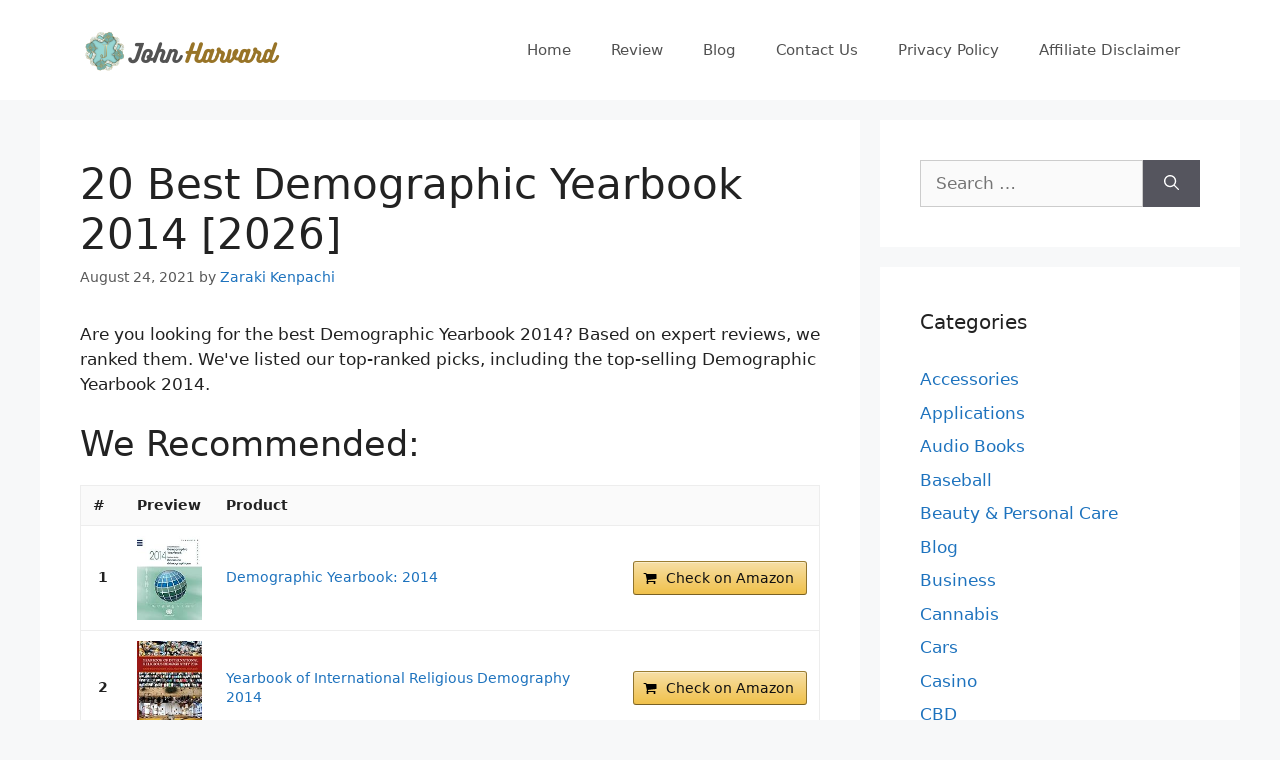

--- FILE ---
content_type: text/html; charset=UTF-8
request_url: https://www.johnharvards.com/best-demographic-yearbook-2014/
body_size: 23564
content:
<!DOCTYPE html>
<html lang="en-US">
<head>
	<meta charset="UTF-8">
	<meta name='robots' content='index, follow, max-image-preview:large, max-snippet:-1, max-video-preview:-1' />
<meta name="viewport" content="width=device-width, initial-scale=1">
	<!-- This site is optimized with the Yoast SEO plugin v26.8 - https://yoast.com/product/yoast-seo-wordpress/ -->
	<title>Best Demographic Yearbook 2014</title>
	<link rel="canonical" href="https://www.johnharvards.com/best-demographic-yearbook-2014/" />
	<meta property="og:locale" content="en_US" />
	<meta property="og:type" content="article" />
	<meta property="og:title" content="Best Demographic Yearbook 2014" />
	<meta property="og:description" content="Related Post: Best Teri Energy Data Directory And Yearbook Best Carson High School Yearbook Best Malibu High School Yearbook Best Piedmont Hills High School Yearbook Best San Benito Texas High School Yearbook Best Mulvane High School Yearbook Best Countryside High School Yearbook Best Rosamond High School Yearbook Best Paul Harding High School Yearbook Best Flint ... Read more" />
	<meta property="og:url" content="https://www.johnharvards.com/best-demographic-yearbook-2014/" />
	<meta property="og:site_name" content="John Harvards" />
	<meta property="article:published_time" content="2021-08-24T00:43:54+00:00" />
	<meta property="og:image" content="https://www.johnharvards.com/wp-content/uploads/2022/01/johnharvards.com_.jpg" />
	<meta property="og:image:width" content="820" />
	<meta property="og:image:height" content="820" />
	<meta property="og:image:type" content="image/jpeg" />
	<meta name="author" content="Zaraki Kenpachi" />
	<meta name="twitter:card" content="summary_large_image" />
	<meta name="twitter:label1" content="Written by" />
	<meta name="twitter:data1" content="Zaraki Kenpachi" />
	<script type="application/ld+json" class="yoast-schema-graph">{"@context":"https://schema.org","@graph":[{"@type":"Article","@id":"https://www.johnharvards.com/best-demographic-yearbook-2014/#article","isPartOf":{"@id":"https://www.johnharvards.com/best-demographic-yearbook-2014/"},"author":{"name":"Zaraki Kenpachi","@id":"https://www.johnharvards.com/#/schema/person/c96be522cf14fe0162aef3e42519b199"},"headline":"20 Best Demographic Yearbook 2014 [2026]","datePublished":"2021-08-24T00:43:54+00:00","mainEntityOfPage":{"@id":"https://www.johnharvards.com/best-demographic-yearbook-2014/"},"wordCount":67,"commentCount":0,"publisher":{"@id":"https://www.johnharvards.com/#organization"},"articleSection":["Reviews"],"inLanguage":"en-US"},{"@type":"WebPage","@id":"https://www.johnharvards.com/best-demographic-yearbook-2014/","url":"https://www.johnharvards.com/best-demographic-yearbook-2014/","name":"Best Demographic Yearbook 2014","isPartOf":{"@id":"https://www.johnharvards.com/#website"},"datePublished":"2021-08-24T00:43:54+00:00","inLanguage":"en-US","potentialAction":[{"@type":"ReadAction","target":["https://www.johnharvards.com/best-demographic-yearbook-2014/"]}]},{"@type":"WebSite","@id":"https://www.johnharvards.com/#website","url":"https://www.johnharvards.com/","name":"John Harvards","description":"Product Research and Review","publisher":{"@id":"https://www.johnharvards.com/#organization"},"potentialAction":[{"@type":"SearchAction","target":{"@type":"EntryPoint","urlTemplate":"https://www.johnharvards.com/?s={search_term_string}"},"query-input":{"@type":"PropertyValueSpecification","valueRequired":true,"valueName":"search_term_string"}}],"inLanguage":"en-US"},{"@type":"Organization","@id":"https://www.johnharvards.com/#organization","name":"John Harvards","url":"https://www.johnharvards.com/","logo":{"@type":"ImageObject","inLanguage":"en-US","@id":"https://www.johnharvards.com/#/schema/logo/image/","url":"https://www.johnharvards.com/wp-content/uploads/2021/04/johnharvards.com-Logo.png","contentUrl":"https://www.johnharvards.com/wp-content/uploads/2021/04/johnharvards.com-Logo.png","width":212,"height":60,"caption":"John Harvards"},"image":{"@id":"https://www.johnharvards.com/#/schema/logo/image/"}},{"@type":"Person","@id":"https://www.johnharvards.com/#/schema/person/c96be522cf14fe0162aef3e42519b199","name":"Zaraki Kenpachi","image":{"@type":"ImageObject","inLanguage":"en-US","@id":"https://www.johnharvards.com/#/schema/person/image/","url":"https://secure.gravatar.com/avatar/77f36eeab64db700a5b21f9fcf3dbff1682be7e6f36faa1c15b72c65ffd7d988?s=96&d=mm&r=g","contentUrl":"https://secure.gravatar.com/avatar/77f36eeab64db700a5b21f9fcf3dbff1682be7e6f36faa1c15b72c65ffd7d988?s=96&d=mm&r=g","caption":"Zaraki Kenpachi"}}]}</script>
	<!-- / Yoast SEO plugin. -->


<link rel="alternate" type="application/rss+xml" title="John Harvards &raquo; Feed" href="https://www.johnharvards.com/feed/" />
<link rel="alternate" title="oEmbed (JSON)" type="application/json+oembed" href="https://www.johnharvards.com/wp-json/oembed/1.0/embed?url=https%3A%2F%2Fwww.johnharvards.com%2Fbest-demographic-yearbook-2014%2F" />
<link rel="alternate" title="oEmbed (XML)" type="text/xml+oembed" href="https://www.johnharvards.com/wp-json/oembed/1.0/embed?url=https%3A%2F%2Fwww.johnharvards.com%2Fbest-demographic-yearbook-2014%2F&#038;format=xml" />
<style id='wp-img-auto-sizes-contain-inline-css'>
img:is([sizes=auto i],[sizes^="auto," i]){contain-intrinsic-size:3000px 1500px}
/*# sourceURL=wp-img-auto-sizes-contain-inline-css */
</style>
<style id='wp-emoji-styles-inline-css'>

	img.wp-smiley, img.emoji {
		display: inline !important;
		border: none !important;
		box-shadow: none !important;
		height: 1em !important;
		width: 1em !important;
		margin: 0 0.07em !important;
		vertical-align: -0.1em !important;
		background: none !important;
		padding: 0 !important;
	}
/*# sourceURL=wp-emoji-styles-inline-css */
</style>
<style id='wp-block-library-inline-css'>
:root{--wp-block-synced-color:#7a00df;--wp-block-synced-color--rgb:122,0,223;--wp-bound-block-color:var(--wp-block-synced-color);--wp-editor-canvas-background:#ddd;--wp-admin-theme-color:#007cba;--wp-admin-theme-color--rgb:0,124,186;--wp-admin-theme-color-darker-10:#006ba1;--wp-admin-theme-color-darker-10--rgb:0,107,160.5;--wp-admin-theme-color-darker-20:#005a87;--wp-admin-theme-color-darker-20--rgb:0,90,135;--wp-admin-border-width-focus:2px}@media (min-resolution:192dpi){:root{--wp-admin-border-width-focus:1.5px}}.wp-element-button{cursor:pointer}:root .has-very-light-gray-background-color{background-color:#eee}:root .has-very-dark-gray-background-color{background-color:#313131}:root .has-very-light-gray-color{color:#eee}:root .has-very-dark-gray-color{color:#313131}:root .has-vivid-green-cyan-to-vivid-cyan-blue-gradient-background{background:linear-gradient(135deg,#00d084,#0693e3)}:root .has-purple-crush-gradient-background{background:linear-gradient(135deg,#34e2e4,#4721fb 50%,#ab1dfe)}:root .has-hazy-dawn-gradient-background{background:linear-gradient(135deg,#faaca8,#dad0ec)}:root .has-subdued-olive-gradient-background{background:linear-gradient(135deg,#fafae1,#67a671)}:root .has-atomic-cream-gradient-background{background:linear-gradient(135deg,#fdd79a,#004a59)}:root .has-nightshade-gradient-background{background:linear-gradient(135deg,#330968,#31cdcf)}:root .has-midnight-gradient-background{background:linear-gradient(135deg,#020381,#2874fc)}:root{--wp--preset--font-size--normal:16px;--wp--preset--font-size--huge:42px}.has-regular-font-size{font-size:1em}.has-larger-font-size{font-size:2.625em}.has-normal-font-size{font-size:var(--wp--preset--font-size--normal)}.has-huge-font-size{font-size:var(--wp--preset--font-size--huge)}.has-text-align-center{text-align:center}.has-text-align-left{text-align:left}.has-text-align-right{text-align:right}.has-fit-text{white-space:nowrap!important}#end-resizable-editor-section{display:none}.aligncenter{clear:both}.items-justified-left{justify-content:flex-start}.items-justified-center{justify-content:center}.items-justified-right{justify-content:flex-end}.items-justified-space-between{justify-content:space-between}.screen-reader-text{border:0;clip-path:inset(50%);height:1px;margin:-1px;overflow:hidden;padding:0;position:absolute;width:1px;word-wrap:normal!important}.screen-reader-text:focus{background-color:#ddd;clip-path:none;color:#444;display:block;font-size:1em;height:auto;left:5px;line-height:normal;padding:15px 23px 14px;text-decoration:none;top:5px;width:auto;z-index:100000}html :where(.has-border-color){border-style:solid}html :where([style*=border-top-color]){border-top-style:solid}html :where([style*=border-right-color]){border-right-style:solid}html :where([style*=border-bottom-color]){border-bottom-style:solid}html :where([style*=border-left-color]){border-left-style:solid}html :where([style*=border-width]){border-style:solid}html :where([style*=border-top-width]){border-top-style:solid}html :where([style*=border-right-width]){border-right-style:solid}html :where([style*=border-bottom-width]){border-bottom-style:solid}html :where([style*=border-left-width]){border-left-style:solid}html :where(img[class*=wp-image-]){height:auto;max-width:100%}:where(figure){margin:0 0 1em}html :where(.is-position-sticky){--wp-admin--admin-bar--position-offset:var(--wp-admin--admin-bar--height,0px)}@media screen and (max-width:600px){html :where(.is-position-sticky){--wp-admin--admin-bar--position-offset:0px}}

/*# sourceURL=wp-block-library-inline-css */
</style><style id='global-styles-inline-css'>
:root{--wp--preset--aspect-ratio--square: 1;--wp--preset--aspect-ratio--4-3: 4/3;--wp--preset--aspect-ratio--3-4: 3/4;--wp--preset--aspect-ratio--3-2: 3/2;--wp--preset--aspect-ratio--2-3: 2/3;--wp--preset--aspect-ratio--16-9: 16/9;--wp--preset--aspect-ratio--9-16: 9/16;--wp--preset--color--black: #000000;--wp--preset--color--cyan-bluish-gray: #abb8c3;--wp--preset--color--white: #ffffff;--wp--preset--color--pale-pink: #f78da7;--wp--preset--color--vivid-red: #cf2e2e;--wp--preset--color--luminous-vivid-orange: #ff6900;--wp--preset--color--luminous-vivid-amber: #fcb900;--wp--preset--color--light-green-cyan: #7bdcb5;--wp--preset--color--vivid-green-cyan: #00d084;--wp--preset--color--pale-cyan-blue: #8ed1fc;--wp--preset--color--vivid-cyan-blue: #0693e3;--wp--preset--color--vivid-purple: #9b51e0;--wp--preset--color--contrast: var(--contrast);--wp--preset--color--contrast-2: var(--contrast-2);--wp--preset--color--contrast-3: var(--contrast-3);--wp--preset--color--base: var(--base);--wp--preset--color--base-2: var(--base-2);--wp--preset--color--base-3: var(--base-3);--wp--preset--color--accent: var(--accent);--wp--preset--gradient--vivid-cyan-blue-to-vivid-purple: linear-gradient(135deg,rgb(6,147,227) 0%,rgb(155,81,224) 100%);--wp--preset--gradient--light-green-cyan-to-vivid-green-cyan: linear-gradient(135deg,rgb(122,220,180) 0%,rgb(0,208,130) 100%);--wp--preset--gradient--luminous-vivid-amber-to-luminous-vivid-orange: linear-gradient(135deg,rgb(252,185,0) 0%,rgb(255,105,0) 100%);--wp--preset--gradient--luminous-vivid-orange-to-vivid-red: linear-gradient(135deg,rgb(255,105,0) 0%,rgb(207,46,46) 100%);--wp--preset--gradient--very-light-gray-to-cyan-bluish-gray: linear-gradient(135deg,rgb(238,238,238) 0%,rgb(169,184,195) 100%);--wp--preset--gradient--cool-to-warm-spectrum: linear-gradient(135deg,rgb(74,234,220) 0%,rgb(151,120,209) 20%,rgb(207,42,186) 40%,rgb(238,44,130) 60%,rgb(251,105,98) 80%,rgb(254,248,76) 100%);--wp--preset--gradient--blush-light-purple: linear-gradient(135deg,rgb(255,206,236) 0%,rgb(152,150,240) 100%);--wp--preset--gradient--blush-bordeaux: linear-gradient(135deg,rgb(254,205,165) 0%,rgb(254,45,45) 50%,rgb(107,0,62) 100%);--wp--preset--gradient--luminous-dusk: linear-gradient(135deg,rgb(255,203,112) 0%,rgb(199,81,192) 50%,rgb(65,88,208) 100%);--wp--preset--gradient--pale-ocean: linear-gradient(135deg,rgb(255,245,203) 0%,rgb(182,227,212) 50%,rgb(51,167,181) 100%);--wp--preset--gradient--electric-grass: linear-gradient(135deg,rgb(202,248,128) 0%,rgb(113,206,126) 100%);--wp--preset--gradient--midnight: linear-gradient(135deg,rgb(2,3,129) 0%,rgb(40,116,252) 100%);--wp--preset--font-size--small: 13px;--wp--preset--font-size--medium: 20px;--wp--preset--font-size--large: 36px;--wp--preset--font-size--x-large: 42px;--wp--preset--spacing--20: 0.44rem;--wp--preset--spacing--30: 0.67rem;--wp--preset--spacing--40: 1rem;--wp--preset--spacing--50: 1.5rem;--wp--preset--spacing--60: 2.25rem;--wp--preset--spacing--70: 3.38rem;--wp--preset--spacing--80: 5.06rem;--wp--preset--shadow--natural: 6px 6px 9px rgba(0, 0, 0, 0.2);--wp--preset--shadow--deep: 12px 12px 50px rgba(0, 0, 0, 0.4);--wp--preset--shadow--sharp: 6px 6px 0px rgba(0, 0, 0, 0.2);--wp--preset--shadow--outlined: 6px 6px 0px -3px rgb(255, 255, 255), 6px 6px rgb(0, 0, 0);--wp--preset--shadow--crisp: 6px 6px 0px rgb(0, 0, 0);}:where(.is-layout-flex){gap: 0.5em;}:where(.is-layout-grid){gap: 0.5em;}body .is-layout-flex{display: flex;}.is-layout-flex{flex-wrap: wrap;align-items: center;}.is-layout-flex > :is(*, div){margin: 0;}body .is-layout-grid{display: grid;}.is-layout-grid > :is(*, div){margin: 0;}:where(.wp-block-columns.is-layout-flex){gap: 2em;}:where(.wp-block-columns.is-layout-grid){gap: 2em;}:where(.wp-block-post-template.is-layout-flex){gap: 1.25em;}:where(.wp-block-post-template.is-layout-grid){gap: 1.25em;}.has-black-color{color: var(--wp--preset--color--black) !important;}.has-cyan-bluish-gray-color{color: var(--wp--preset--color--cyan-bluish-gray) !important;}.has-white-color{color: var(--wp--preset--color--white) !important;}.has-pale-pink-color{color: var(--wp--preset--color--pale-pink) !important;}.has-vivid-red-color{color: var(--wp--preset--color--vivid-red) !important;}.has-luminous-vivid-orange-color{color: var(--wp--preset--color--luminous-vivid-orange) !important;}.has-luminous-vivid-amber-color{color: var(--wp--preset--color--luminous-vivid-amber) !important;}.has-light-green-cyan-color{color: var(--wp--preset--color--light-green-cyan) !important;}.has-vivid-green-cyan-color{color: var(--wp--preset--color--vivid-green-cyan) !important;}.has-pale-cyan-blue-color{color: var(--wp--preset--color--pale-cyan-blue) !important;}.has-vivid-cyan-blue-color{color: var(--wp--preset--color--vivid-cyan-blue) !important;}.has-vivid-purple-color{color: var(--wp--preset--color--vivid-purple) !important;}.has-black-background-color{background-color: var(--wp--preset--color--black) !important;}.has-cyan-bluish-gray-background-color{background-color: var(--wp--preset--color--cyan-bluish-gray) !important;}.has-white-background-color{background-color: var(--wp--preset--color--white) !important;}.has-pale-pink-background-color{background-color: var(--wp--preset--color--pale-pink) !important;}.has-vivid-red-background-color{background-color: var(--wp--preset--color--vivid-red) !important;}.has-luminous-vivid-orange-background-color{background-color: var(--wp--preset--color--luminous-vivid-orange) !important;}.has-luminous-vivid-amber-background-color{background-color: var(--wp--preset--color--luminous-vivid-amber) !important;}.has-light-green-cyan-background-color{background-color: var(--wp--preset--color--light-green-cyan) !important;}.has-vivid-green-cyan-background-color{background-color: var(--wp--preset--color--vivid-green-cyan) !important;}.has-pale-cyan-blue-background-color{background-color: var(--wp--preset--color--pale-cyan-blue) !important;}.has-vivid-cyan-blue-background-color{background-color: var(--wp--preset--color--vivid-cyan-blue) !important;}.has-vivid-purple-background-color{background-color: var(--wp--preset--color--vivid-purple) !important;}.has-black-border-color{border-color: var(--wp--preset--color--black) !important;}.has-cyan-bluish-gray-border-color{border-color: var(--wp--preset--color--cyan-bluish-gray) !important;}.has-white-border-color{border-color: var(--wp--preset--color--white) !important;}.has-pale-pink-border-color{border-color: var(--wp--preset--color--pale-pink) !important;}.has-vivid-red-border-color{border-color: var(--wp--preset--color--vivid-red) !important;}.has-luminous-vivid-orange-border-color{border-color: var(--wp--preset--color--luminous-vivid-orange) !important;}.has-luminous-vivid-amber-border-color{border-color: var(--wp--preset--color--luminous-vivid-amber) !important;}.has-light-green-cyan-border-color{border-color: var(--wp--preset--color--light-green-cyan) !important;}.has-vivid-green-cyan-border-color{border-color: var(--wp--preset--color--vivid-green-cyan) !important;}.has-pale-cyan-blue-border-color{border-color: var(--wp--preset--color--pale-cyan-blue) !important;}.has-vivid-cyan-blue-border-color{border-color: var(--wp--preset--color--vivid-cyan-blue) !important;}.has-vivid-purple-border-color{border-color: var(--wp--preset--color--vivid-purple) !important;}.has-vivid-cyan-blue-to-vivid-purple-gradient-background{background: var(--wp--preset--gradient--vivid-cyan-blue-to-vivid-purple) !important;}.has-light-green-cyan-to-vivid-green-cyan-gradient-background{background: var(--wp--preset--gradient--light-green-cyan-to-vivid-green-cyan) !important;}.has-luminous-vivid-amber-to-luminous-vivid-orange-gradient-background{background: var(--wp--preset--gradient--luminous-vivid-amber-to-luminous-vivid-orange) !important;}.has-luminous-vivid-orange-to-vivid-red-gradient-background{background: var(--wp--preset--gradient--luminous-vivid-orange-to-vivid-red) !important;}.has-very-light-gray-to-cyan-bluish-gray-gradient-background{background: var(--wp--preset--gradient--very-light-gray-to-cyan-bluish-gray) !important;}.has-cool-to-warm-spectrum-gradient-background{background: var(--wp--preset--gradient--cool-to-warm-spectrum) !important;}.has-blush-light-purple-gradient-background{background: var(--wp--preset--gradient--blush-light-purple) !important;}.has-blush-bordeaux-gradient-background{background: var(--wp--preset--gradient--blush-bordeaux) !important;}.has-luminous-dusk-gradient-background{background: var(--wp--preset--gradient--luminous-dusk) !important;}.has-pale-ocean-gradient-background{background: var(--wp--preset--gradient--pale-ocean) !important;}.has-electric-grass-gradient-background{background: var(--wp--preset--gradient--electric-grass) !important;}.has-midnight-gradient-background{background: var(--wp--preset--gradient--midnight) !important;}.has-small-font-size{font-size: var(--wp--preset--font-size--small) !important;}.has-medium-font-size{font-size: var(--wp--preset--font-size--medium) !important;}.has-large-font-size{font-size: var(--wp--preset--font-size--large) !important;}.has-x-large-font-size{font-size: var(--wp--preset--font-size--x-large) !important;}
/*# sourceURL=global-styles-inline-css */
</style>

<style id='classic-theme-styles-inline-css'>
/*! This file is auto-generated */
.wp-block-button__link{color:#fff;background-color:#32373c;border-radius:9999px;box-shadow:none;text-decoration:none;padding:calc(.667em + 2px) calc(1.333em + 2px);font-size:1.125em}.wp-block-file__button{background:#32373c;color:#fff;text-decoration:none}
/*# sourceURL=/wp-includes/css/classic-themes.min.css */
</style>
<link rel='stylesheet' id='generate-style-css' href='https://www.johnharvards.com/wp-content/themes/generatepress/assets/css/main.min.css?ver=3.5.1' media='all' />
<style id='generate-style-inline-css'>
body{background-color:#f7f8f9;color:#222222;}a{color:#1e73be;}a:hover, a:focus, a:active{color:#0bedcf;}.wp-block-group__inner-container{max-width:1200px;margin-left:auto;margin-right:auto;}:root{--contrast:#222222;--contrast-2:#575760;--contrast-3:#b2b2be;--base:#f0f0f0;--base-2:#f7f8f9;--base-3:#ffffff;--accent:#1e73be;}:root .has-contrast-color{color:var(--contrast);}:root .has-contrast-background-color{background-color:var(--contrast);}:root .has-contrast-2-color{color:var(--contrast-2);}:root .has-contrast-2-background-color{background-color:var(--contrast-2);}:root .has-contrast-3-color{color:var(--contrast-3);}:root .has-contrast-3-background-color{background-color:var(--contrast-3);}:root .has-base-color{color:var(--base);}:root .has-base-background-color{background-color:var(--base);}:root .has-base-2-color{color:var(--base-2);}:root .has-base-2-background-color{background-color:var(--base-2);}:root .has-base-3-color{color:var(--base-3);}:root .has-base-3-background-color{background-color:var(--base-3);}:root .has-accent-color{color:var(--accent);}:root .has-accent-background-color{background-color:var(--accent);}body, button, input, select, textarea{font-family:-apple-system, system-ui, BlinkMacSystemFont, "Segoe UI", Helvetica, Arial, sans-serif, "Apple Color Emoji", "Segoe UI Emoji", "Segoe UI Symbol";}body{line-height:1.5;}.entry-content > [class*="wp-block-"]:not(:last-child):not(.wp-block-heading){margin-bottom:1.5em;}.main-navigation .main-nav ul ul li a{font-size:14px;}.sidebar .widget, .footer-widgets .widget{font-size:17px;}@media (max-width:768px){h1{font-size:31px;}h2{font-size:27px;}h3{font-size:24px;}h4{font-size:22px;}h5{font-size:19px;}}.top-bar{background-color:#636363;color:#ffffff;}.top-bar a{color:#ffffff;}.top-bar a:hover{color:#303030;}.site-header{background-color:#ffffff;}.main-title a,.main-title a:hover{color:#222222;}.site-description{color:#757575;}.mobile-menu-control-wrapper .menu-toggle,.mobile-menu-control-wrapper .menu-toggle:hover,.mobile-menu-control-wrapper .menu-toggle:focus,.has-inline-mobile-toggle #site-navigation.toggled{background-color:rgba(0, 0, 0, 0.02);}.main-navigation,.main-navigation ul ul{background-color:#ffffff;}.main-navigation .main-nav ul li a, .main-navigation .menu-toggle, .main-navigation .menu-bar-items{color:#515151;}.main-navigation .main-nav ul li:not([class*="current-menu-"]):hover > a, .main-navigation .main-nav ul li:not([class*="current-menu-"]):focus > a, .main-navigation .main-nav ul li.sfHover:not([class*="current-menu-"]) > a, .main-navigation .menu-bar-item:hover > a, .main-navigation .menu-bar-item.sfHover > a{color:#7a8896;background-color:#ffffff;}button.menu-toggle:hover,button.menu-toggle:focus{color:#515151;}.main-navigation .main-nav ul li[class*="current-menu-"] > a{color:#7a8896;background-color:#ffffff;}.navigation-search input[type="search"],.navigation-search input[type="search"]:active, .navigation-search input[type="search"]:focus, .main-navigation .main-nav ul li.search-item.active > a, .main-navigation .menu-bar-items .search-item.active > a{color:#7a8896;background-color:#ffffff;}.main-navigation ul ul{background-color:#eaeaea;}.main-navigation .main-nav ul ul li a{color:#515151;}.main-navigation .main-nav ul ul li:not([class*="current-menu-"]):hover > a,.main-navigation .main-nav ul ul li:not([class*="current-menu-"]):focus > a, .main-navigation .main-nav ul ul li.sfHover:not([class*="current-menu-"]) > a{color:#7a8896;background-color:#eaeaea;}.main-navigation .main-nav ul ul li[class*="current-menu-"] > a{color:#7a8896;background-color:#eaeaea;}.separate-containers .inside-article, .separate-containers .comments-area, .separate-containers .page-header, .one-container .container, .separate-containers .paging-navigation, .inside-page-header{background-color:#ffffff;}.entry-title a{color:#222222;}.entry-title a:hover{color:#55555e;}.entry-meta{color:#595959;}.sidebar .widget{background-color:#ffffff;}.footer-widgets{background-color:#ffffff;}.footer-widgets .widget-title{color:#000000;}.site-info{color:#ffffff;background-color:#55555e;}.site-info a{color:#ffffff;}.site-info a:hover{color:#d3d3d3;}.footer-bar .widget_nav_menu .current-menu-item a{color:#d3d3d3;}input[type="text"],input[type="email"],input[type="url"],input[type="password"],input[type="search"],input[type="tel"],input[type="number"],textarea,select{color:#666666;background-color:#fafafa;border-color:#cccccc;}input[type="text"]:focus,input[type="email"]:focus,input[type="url"]:focus,input[type="password"]:focus,input[type="search"]:focus,input[type="tel"]:focus,input[type="number"]:focus,textarea:focus,select:focus{color:#666666;background-color:#ffffff;border-color:#bfbfbf;}button,html input[type="button"],input[type="reset"],input[type="submit"],a.button,a.wp-block-button__link:not(.has-background){color:#ffffff;background-color:#55555e;}button:hover,html input[type="button"]:hover,input[type="reset"]:hover,input[type="submit"]:hover,a.button:hover,button:focus,html input[type="button"]:focus,input[type="reset"]:focus,input[type="submit"]:focus,a.button:focus,a.wp-block-button__link:not(.has-background):active,a.wp-block-button__link:not(.has-background):focus,a.wp-block-button__link:not(.has-background):hover{color:#ffffff;background-color:#3f4047;}a.generate-back-to-top{background-color:rgba( 0,0,0,0.4 );color:#ffffff;}a.generate-back-to-top:hover,a.generate-back-to-top:focus{background-color:rgba( 0,0,0,0.6 );color:#ffffff;}:root{--gp-search-modal-bg-color:var(--base-3);--gp-search-modal-text-color:var(--contrast);--gp-search-modal-overlay-bg-color:rgba(0,0,0,0.2);}@media (max-width:768px){.main-navigation .menu-bar-item:hover > a, .main-navigation .menu-bar-item.sfHover > a{background:none;color:#515151;}}.nav-below-header .main-navigation .inside-navigation.grid-container, .nav-above-header .main-navigation .inside-navigation.grid-container{padding:0px 20px 0px 20px;}.site-main .wp-block-group__inner-container{padding:40px;}.separate-containers .paging-navigation{padding-top:20px;padding-bottom:20px;}.entry-content .alignwide, body:not(.no-sidebar) .entry-content .alignfull{margin-left:-40px;width:calc(100% + 80px);max-width:calc(100% + 80px);}.rtl .menu-item-has-children .dropdown-menu-toggle{padding-left:20px;}.rtl .main-navigation .main-nav ul li.menu-item-has-children > a{padding-right:20px;}@media (max-width:768px){.separate-containers .inside-article, .separate-containers .comments-area, .separate-containers .page-header, .separate-containers .paging-navigation, .one-container .site-content, .inside-page-header{padding:30px;}.site-main .wp-block-group__inner-container{padding:30px;}.inside-top-bar{padding-right:30px;padding-left:30px;}.inside-header{padding-right:30px;padding-left:30px;}.widget-area .widget{padding-top:30px;padding-right:30px;padding-bottom:30px;padding-left:30px;}.footer-widgets-container{padding-top:30px;padding-right:30px;padding-bottom:30px;padding-left:30px;}.inside-site-info{padding-right:30px;padding-left:30px;}.entry-content .alignwide, body:not(.no-sidebar) .entry-content .alignfull{margin-left:-30px;width:calc(100% + 60px);max-width:calc(100% + 60px);}.one-container .site-main .paging-navigation{margin-bottom:20px;}}/* End cached CSS */.is-right-sidebar{width:30%;}.is-left-sidebar{width:30%;}.site-content .content-area{width:70%;}@media (max-width:768px){.main-navigation .menu-toggle,.sidebar-nav-mobile:not(#sticky-placeholder){display:block;}.main-navigation ul,.gen-sidebar-nav,.main-navigation:not(.slideout-navigation):not(.toggled) .main-nav > ul,.has-inline-mobile-toggle #site-navigation .inside-navigation > *:not(.navigation-search):not(.main-nav){display:none;}.nav-align-right .inside-navigation,.nav-align-center .inside-navigation{justify-content:space-between;}.has-inline-mobile-toggle .mobile-menu-control-wrapper{display:flex;flex-wrap:wrap;}.has-inline-mobile-toggle .inside-header{flex-direction:row;text-align:left;flex-wrap:wrap;}.has-inline-mobile-toggle .header-widget,.has-inline-mobile-toggle #site-navigation{flex-basis:100%;}.nav-float-left .has-inline-mobile-toggle #site-navigation{order:10;}}
.dynamic-author-image-rounded{border-radius:100%;}.dynamic-featured-image, .dynamic-author-image{vertical-align:middle;}.one-container.blog .dynamic-content-template:not(:last-child), .one-container.archive .dynamic-content-template:not(:last-child){padding-bottom:0px;}.dynamic-entry-excerpt > p:last-child{margin-bottom:0px;}
/*# sourceURL=generate-style-inline-css */
</style>
<link rel="https://api.w.org/" href="https://www.johnharvards.com/wp-json/" /><link rel="alternate" title="JSON" type="application/json" href="https://www.johnharvards.com/wp-json/wp/v2/posts/29396" /><link rel="EditURI" type="application/rsd+xml" title="RSD" href="https://www.johnharvards.com/xmlrpc.php?rsd" />
<meta name="generator" content="WordPress 6.9" />
<link rel='shortlink' href='https://www.johnharvards.com/?p=29396' />
<style type="text/css">.aawp .aawp-tb__row--highlight{background-color:#256aaf;}.aawp .aawp-tb__row--highlight{color:#256aaf;}.aawp .aawp-tb__row--highlight a{color:#256aaf;}</style><!-- Global site tag (gtag.js) - Google Analytics -->
<script async src="https://www.googletagmanager.com/gtag/js?id=G-YCJL4SJEV6"></script>
<script>
  window.dataLayer = window.dataLayer || [];
  function gtag(){dataLayer.push(arguments);}
  gtag('js', new Date());

  gtag('config', 'G-YCJL4SJEV6');
</script><link rel="icon" href="https://www.johnharvards.com/wp-content/uploads/2022/01/zelenosrce.png" sizes="32x32" />
<link rel="icon" href="https://www.johnharvards.com/wp-content/uploads/2022/01/zelenosrce.png" sizes="192x192" />
<link rel="apple-touch-icon" href="https://www.johnharvards.com/wp-content/uploads/2022/01/zelenosrce.png" />
<meta name="msapplication-TileImage" content="https://www.johnharvards.com/wp-content/uploads/2022/01/zelenosrce.png" />
<link rel='stylesheet' id='aawp-css' href='https://www.johnharvards.com/wp-content/plugins/aawp/assets/dist/css/main.css?ver=4.2.3' media='all' />
</head>

<body class="wp-singular post-template-default single single-post postid-29396 single-format-standard wp-custom-logo wp-embed-responsive wp-theme-generatepress aawp-custom post-image-above-header post-image-aligned-center right-sidebar nav-float-right separate-containers header-aligned-left dropdown-hover" itemtype="https://schema.org/Blog" itemscope>
	<a class="screen-reader-text skip-link" href="#content" title="Skip to content">Skip to content</a>		<header class="site-header has-inline-mobile-toggle" id="masthead" aria-label="Site"  itemtype="https://schema.org/WPHeader" itemscope>
			<div class="inside-header grid-container">
				<div class="site-logo">
					<a href="https://www.johnharvards.com/" rel="home">
						<img  class="header-image is-logo-image" alt="John Harvards" src="https://www.johnharvards.com/wp-content/uploads/2021/04/johnharvards.com-Logo.png" width="212" height="60" />
					</a>
				</div>	<nav class="main-navigation mobile-menu-control-wrapper" id="mobile-menu-control-wrapper" aria-label="Mobile Toggle">
				<button data-nav="site-navigation" class="menu-toggle" aria-controls="primary-menu" aria-expanded="false">
			<span class="gp-icon icon-menu-bars"><svg viewBox="0 0 512 512" aria-hidden="true" xmlns="http://www.w3.org/2000/svg" width="1em" height="1em"><path d="M0 96c0-13.255 10.745-24 24-24h464c13.255 0 24 10.745 24 24s-10.745 24-24 24H24c-13.255 0-24-10.745-24-24zm0 160c0-13.255 10.745-24 24-24h464c13.255 0 24 10.745 24 24s-10.745 24-24 24H24c-13.255 0-24-10.745-24-24zm0 160c0-13.255 10.745-24 24-24h464c13.255 0 24 10.745 24 24s-10.745 24-24 24H24c-13.255 0-24-10.745-24-24z" /></svg><svg viewBox="0 0 512 512" aria-hidden="true" xmlns="http://www.w3.org/2000/svg" width="1em" height="1em"><path d="M71.029 71.029c9.373-9.372 24.569-9.372 33.942 0L256 222.059l151.029-151.03c9.373-9.372 24.569-9.372 33.942 0 9.372 9.373 9.372 24.569 0 33.942L289.941 256l151.03 151.029c9.372 9.373 9.372 24.569 0 33.942-9.373 9.372-24.569 9.372-33.942 0L256 289.941l-151.029 151.03c-9.373 9.372-24.569 9.372-33.942 0-9.372-9.373-9.372-24.569 0-33.942L222.059 256 71.029 104.971c-9.372-9.373-9.372-24.569 0-33.942z" /></svg></span><span class="screen-reader-text">Menu</span>		</button>
	</nav>
			<nav class="main-navigation sub-menu-right" id="site-navigation" aria-label="Primary"  itemtype="https://schema.org/SiteNavigationElement" itemscope>
			<div class="inside-navigation grid-container">
								<button class="menu-toggle" aria-controls="primary-menu" aria-expanded="false">
					<span class="gp-icon icon-menu-bars"><svg viewBox="0 0 512 512" aria-hidden="true" xmlns="http://www.w3.org/2000/svg" width="1em" height="1em"><path d="M0 96c0-13.255 10.745-24 24-24h464c13.255 0 24 10.745 24 24s-10.745 24-24 24H24c-13.255 0-24-10.745-24-24zm0 160c0-13.255 10.745-24 24-24h464c13.255 0 24 10.745 24 24s-10.745 24-24 24H24c-13.255 0-24-10.745-24-24zm0 160c0-13.255 10.745-24 24-24h464c13.255 0 24 10.745 24 24s-10.745 24-24 24H24c-13.255 0-24-10.745-24-24z" /></svg><svg viewBox="0 0 512 512" aria-hidden="true" xmlns="http://www.w3.org/2000/svg" width="1em" height="1em"><path d="M71.029 71.029c9.373-9.372 24.569-9.372 33.942 0L256 222.059l151.029-151.03c9.373-9.372 24.569-9.372 33.942 0 9.372 9.373 9.372 24.569 0 33.942L289.941 256l151.03 151.029c9.372 9.373 9.372 24.569 0 33.942-9.373 9.372-24.569 9.372-33.942 0L256 289.941l-151.029 151.03c-9.373 9.372-24.569 9.372-33.942 0-9.372-9.373-9.372-24.569 0-33.942L222.059 256 71.029 104.971c-9.372-9.373-9.372-24.569 0-33.942z" /></svg></span><span class="mobile-menu">Menu</span>				</button>
				<div id="primary-menu" class="main-nav"><ul id="menu-top" class=" menu sf-menu"><li id="menu-item-19" class="menu-item menu-item-type-custom menu-item-object-custom menu-item-19"><a href="https://johnharvards.com/">Home</a></li>
<li id="menu-item-50" class="menu-item menu-item-type-taxonomy menu-item-object-category menu-item-50"><a href="https://www.johnharvards.com/category/review/">Review</a></li>
<li id="menu-item-49" class="menu-item menu-item-type-taxonomy menu-item-object-category menu-item-49"><a href="https://www.johnharvards.com/category/blog/">Blog</a></li>
<li id="menu-item-20" class="menu-item menu-item-type-post_type menu-item-object-page menu-item-20"><a href="https://www.johnharvards.com/contact-us/">Contact Us</a></li>
<li id="menu-item-66" class="menu-item menu-item-type-post_type menu-item-object-page menu-item-66"><a href="https://www.johnharvards.com/privacy-policy/">Privacy Policy</a></li>
<li id="menu-item-69" class="menu-item menu-item-type-post_type menu-item-object-page menu-item-69"><a href="https://www.johnharvards.com/affiliate-disclaimer/">Affiliate Disclaimer</a></li>
</ul></div>			</div>
		</nav>
					</div>
		</header>
		
	<div class="site grid-container container hfeed" id="page">
				<div class="site-content" id="content">
			
	<div class="content-area" id="primary">
		<main class="site-main" id="main">
			
<article id="post-29396" class="post-29396 post type-post status-publish format-standard hentry category-reviews" itemtype="https://schema.org/CreativeWork" itemscope>
	<div class="inside-article">
					<header class="entry-header">
				<h1 class="entry-title" itemprop="headline">20 Best  Demographic Yearbook 2014 [2026]</h1>		<div class="entry-meta">
			<span class="posted-on"><time class="entry-date published" datetime="2021-08-24T00:43:54+02:00" itemprop="datePublished">August 24, 2021</time></span> <span class="byline">by <span class="author vcard" itemprop="author" itemtype="https://schema.org/Person" itemscope><a class="url fn n" href="https://www.johnharvards.com/author/zaraki-kenpachi/" title="View all posts by Zaraki Kenpachi" rel="author" itemprop="url"><span class="author-name" itemprop="name">Zaraki Kenpachi</span></a></span></span> 		</div>
					</header>
			
		<div class="entry-content" itemprop="text">
			<div class="amazon_header"><p>Are you looking for the best  Demographic Yearbook 2014? Based on expert reviews, we ranked them. We've listed our top-ranked picks, including the top-selling  Demographic Yearbook 2014.</p>

<h2>We Recommended:</h2></div><div class="amazon_list">
<div class="aawp">

    <table class="aawp-table">
        <thead>
            <tr>
                                    <th class="aawp-table__th-position">#</th>
                                <th class="aawp-table__th-thumb">Preview</th>
                <th class="aawp-table__th-title">Product</th>
                                                <th class="aawp-table__th-links"></th>
            </tr>
        </thead>
        <tbody>
                    
            <tr class="aawp-product aawp-product--bestseller aawp-product--ribbon"  data-aawp-product-asin="9210511085" data-aawp-product-id="4632024" data-aawp-tracking-id="johnharvards-20" data-aawp-product-title="Demographic Yearbook  2014" data-aawp-geotargeting="true" data-aawp-local-click-tracking="1">
                                    <td class="aawp-table__td-position" data-label="Bestseller No.">1</td>
                                <td class="aawp-table__td-thumb" data-label="Preview">
                    <a href="https://www.amazon.com/dp/9210511085?tag=johnharvards-20&linkCode=osi&th=1&psc=1&keywords=demographic%20yearbook%202014" title="Demographic Yearbook: 2014" rel="nofollow noopener sponsored" target="_blank">
                        <img decoding="async" class="aawp-product__img" src="https://m.media-amazon.com/images/I/4127Id5exoL._SL160_.jpg" alt="Demographic Yearbook: 2014"  />
                    </a>
                </td>
                <td class="aawp-table__td-title" data-label="Product">
                    <a class="aawp-product__title" href="https://www.amazon.com/dp/9210511085?tag=johnharvards-20&linkCode=osi&th=1&psc=1&keywords=demographic%20yearbook%202014" title="Demographic Yearbook: 2014"
                       rel="nofollow noopener sponsored" target="_blank">Demographic Yearbook: 2014                    </a>
                </td>
                                                <td class="aawp-table__td-links" data-label="Link">
                    <a class="aawp-button aawp-button--buy aawp-button aawp-button--amazon aawp-button--icon aawp-button--icon-black" href="https://www.amazon.com/dp/9210511085?tag=johnharvards-20&#038;linkCode=osi&#038;th=1&#038;psc=1&#038;keywords=demographic%20yearbook%202014" title="Check on Amazon" target="_blank" rel="nofollow noopener sponsored">Check on Amazon</a>                </td>
            </tr>

                    
            <tr class="aawp-product aawp-product--ribbon aawp-product--sale aawp-product--bestseller"  data-aawp-product-asin="9004272747" data-aawp-product-id="2227311" data-aawp-tracking-id="johnharvards-20" data-aawp-product-title="Yearbook of International Religious Demography 2014" data-aawp-geotargeting="true" data-aawp-local-click-tracking="1">
                                    <td class="aawp-table__td-position" data-label="Bestseller No.">2</td>
                                <td class="aawp-table__td-thumb" data-label="Preview">
                    <a href="https://www.amazon.com/dp/9004272747?tag=johnharvards-20&linkCode=osi&th=1&psc=1&keywords=demographic%20yearbook%202014" title="Yearbook of International Religious Demography 2014" rel="nofollow noopener sponsored" target="_blank">
                        <img decoding="async" class="aawp-product__img" src="https://m.media-amazon.com/images/I/61IOwIhFqjL._SL160_.jpg" alt="Yearbook of International Religious Demography 2014"  />
                    </a>
                </td>
                <td class="aawp-table__td-title" data-label="Product">
                    <a class="aawp-product__title" href="https://www.amazon.com/dp/9004272747?tag=johnharvards-20&linkCode=osi&th=1&psc=1&keywords=demographic%20yearbook%202014" title="Yearbook of International Religious Demography 2014"
                       rel="nofollow noopener sponsored" target="_blank">Yearbook of International Religious Demography 2014                    </a>
                </td>
                                                <td class="aawp-table__td-links" data-label="Link">
                    <a class="aawp-button aawp-button--buy aawp-button aawp-button--amazon aawp-button--icon aawp-button--icon-black" href="https://www.amazon.com/dp/9004272747?tag=johnharvards-20&#038;linkCode=osi&#038;th=1&#038;psc=1&#038;keywords=demographic%20yearbook%202014" title="Check on Amazon" target="_blank" rel="nofollow noopener sponsored">Check on Amazon</a>                </td>
            </tr>

                    
            <tr class="aawp-product aawp-product--bestseller aawp-product--ribbon"  data-aawp-product-asin="B0B46Q4HPX" data-aawp-product-id="5418935" data-aawp-tracking-id="johnharvards-20" data-aawp-product-title="DiverseBee Fine Tip Pens 4 Pack Quick Dry Markers Bible Journaling Pens School Art Supplies Transparent Sticky Notes Writing Pens Black Fineliners Fine Tip Markers for Planners and Notebooks" data-aawp-geotargeting="true" data-aawp-local-click-tracking="1">
                                    <td class="aawp-table__td-position" data-label="Bestseller No.">3</td>
                                <td class="aawp-table__td-thumb" data-label="Preview">
                    <a href="https://www.amazon.com/dp/B0B46Q4HPX?tag=johnharvards-20&linkCode=osi&th=1&psc=1&keywords=demographic%20yearbook%202014" title="DiverseBee Fine Tip Pens, 4 Pack Quick Dry Markers, Bible Journaling Pens, School Art Supplies,..." rel="nofollow noopener sponsored" target="_blank">
                        <img decoding="async" class="aawp-product__img" src="https://m.media-amazon.com/images/I/41dIHc2GSWL._SL160_.jpg" alt="DiverseBee Fine Tip Pens, 4 Pack Quick Dry Markers, Bible Journaling Pens, School Art Supplies,..."  />
                    </a>
                </td>
                <td class="aawp-table__td-title" data-label="Product">
                    <a class="aawp-product__title" href="https://www.amazon.com/dp/B0B46Q4HPX?tag=johnharvards-20&linkCode=osi&th=1&psc=1&keywords=demographic%20yearbook%202014" title="DiverseBee Fine Tip Pens, 4 Pack Quick Dry Markers, Bible Journaling Pens, School Art Supplies,..."
                       rel="nofollow noopener sponsored" target="_blank">DiverseBee Fine Tip Pens, 4 Pack Quick Dry Markers, Bible Journaling Pens, School Art Supplies,...                    </a>
                </td>
                                                <td class="aawp-table__td-links" data-label="Link">
                    <a class="aawp-button aawp-button--buy aawp-button aawp-button--amazon aawp-button--icon aawp-button--icon-black" href="https://www.amazon.com/dp/B0B46Q4HPX?tag=johnharvards-20&#038;linkCode=osi&#038;th=1&#038;psc=1&#038;keywords=demographic%20yearbook%202014" title="Check on Amazon" target="_blank" rel="nofollow noopener sponsored">Check on Amazon</a>                </td>
            </tr>

                    
            <tr class="aawp-product aawp-product--ribbon aawp-product--sale aawp-product--bestseller"  data-aawp-product-asin="1598887211" data-aawp-product-id="4632027" data-aawp-tracking-id="johnharvards-20" data-aawp-product-title="State Profiles 2014  The Population and Economy of Each U.S State  U.S DataBook Series" data-aawp-geotargeting="true" data-aawp-local-click-tracking="1">
                                    <td class="aawp-table__td-position" data-label="Bestseller No.">4</td>
                                <td class="aawp-table__td-thumb" data-label="Preview">
                    <a href="https://www.amazon.com/dp/1598887211?tag=johnharvards-20&linkCode=osi&th=1&psc=1&keywords=demographic%20yearbook%202014" title="State Profiles 2014: The Population and Economy of Each U.S. State (U.S. DataBook Series)" rel="nofollow noopener sponsored" target="_blank">
                        <img decoding="async" class="aawp-product__img" src="https://m.media-amazon.com/images/I/51VjB4QbEwL._SL160_.jpg" alt="State Profiles 2014: The Population and Economy of Each U.S. State (U.S. DataBook Series)"  />
                    </a>
                </td>
                <td class="aawp-table__td-title" data-label="Product">
                    <a class="aawp-product__title" href="https://www.amazon.com/dp/1598887211?tag=johnharvards-20&linkCode=osi&th=1&psc=1&keywords=demographic%20yearbook%202014" title="State Profiles 2014: The Population and Economy of Each U.S. State (U.S. DataBook Series)"
                       rel="nofollow noopener sponsored" target="_blank">State Profiles 2014: The Population and Economy of Each U.S. State (U.S. DataBook Series)                    </a>
                </td>
                                                <td class="aawp-table__td-links" data-label="Link">
                    <a class="aawp-button aawp-button--buy aawp-button aawp-button--amazon aawp-button--icon aawp-button--icon-black" href="https://www.amazon.com/dp/1598887211?tag=johnharvards-20&#038;linkCode=osi&#038;th=1&#038;psc=1&#038;keywords=demographic%20yearbook%202014" title="Check on Amazon" target="_blank" rel="nofollow noopener sponsored">Check on Amazon</a>                </td>
            </tr>

                    
            <tr class="aawp-product aawp-product--ribbon aawp-product--sale aawp-product--bestseller"  data-aawp-product-asin="9004335757" data-aawp-product-id="4632025" data-aawp-tracking-id="johnharvards-20" data-aawp-product-title="European Yearbook of Minority Issues Volume 13  2014   European Yearbook of Minority Issues 13" data-aawp-geotargeting="true" data-aawp-local-click-tracking="1">
                                    <td class="aawp-table__td-position" data-label="Bestseller No.">5</td>
                                <td class="aawp-table__td-thumb" data-label="Preview">
                    <a href="https://www.amazon.com/dp/9004335757?tag=johnharvards-20&linkCode=osi&th=1&psc=1&keywords=demographic%20yearbook%202014" title="European Yearbook of Minority Issues, Volume 13 (2014) (European Yearbook of Minority Issues, 13)" rel="nofollow noopener sponsored" target="_blank">
                        <img decoding="async" class="aawp-product__img" src="https://m.media-amazon.com/images/I/31zqR1--PtL._SL160_.jpg" alt="European Yearbook of Minority Issues, Volume 13 (2014) (European Yearbook of Minority Issues, 13)"  />
                    </a>
                </td>
                <td class="aawp-table__td-title" data-label="Product">
                    <a class="aawp-product__title" href="https://www.amazon.com/dp/9004335757?tag=johnharvards-20&linkCode=osi&th=1&psc=1&keywords=demographic%20yearbook%202014" title="European Yearbook of Minority Issues, Volume 13 (2014) (European Yearbook of Minority Issues, 13)"
                       rel="nofollow noopener sponsored" target="_blank">European Yearbook of Minority Issues, Volume 13 (2014) (European Yearbook of Minority Issues, 13)                    </a>
                </td>
                                                <td class="aawp-table__td-links" data-label="Link">
                    <a class="aawp-button aawp-button--buy aawp-button aawp-button--amazon aawp-button--icon aawp-button--icon-black" href="https://www.amazon.com/dp/9004335757?tag=johnharvards-20&#038;linkCode=osi&#038;th=1&#038;psc=1&#038;keywords=demographic%20yearbook%202014" title="Check on Amazon" target="_blank" rel="nofollow noopener sponsored">Check on Amazon</a>                </td>
            </tr>

                    
            <tr class="aawp-product aawp-product--bestseller aawp-product--ribbon"  data-aawp-product-asin="1628942460" data-aawp-product-id="4632028" data-aawp-tracking-id="johnharvards-20" data-aawp-product-title="Two Thousand Years of Economic Statistics  2017  Volume 1  by Rank  Population GDP at PPP and GDP Per Capita Years 1 to 2014" data-aawp-geotargeting="true" data-aawp-local-click-tracking="1">
                                    <td class="aawp-table__td-position" data-label="Bestseller No.">6</td>
                                <td class="aawp-table__td-thumb" data-label="Preview">
                    <a href="https://www.amazon.com/dp/1628942460?tag=johnharvards-20&linkCode=osi&th=1&psc=1&keywords=demographic%20yearbook%202014" title="Two Thousand Years of Economic Statistics (2017), Volume 1: by Rank: Population, GDP at PPP, and GDP..." rel="nofollow noopener sponsored" target="_blank">
                        <img decoding="async" class="aawp-product__img" src="https://m.media-amazon.com/images/I/412Kx9K2H5L._SL160_.jpg" alt="Two Thousand Years of Economic Statistics (2017), Volume 1: by Rank: Population, GDP at PPP, and GDP..."  />
                    </a>
                </td>
                <td class="aawp-table__td-title" data-label="Product">
                    <a class="aawp-product__title" href="https://www.amazon.com/dp/1628942460?tag=johnharvards-20&linkCode=osi&th=1&psc=1&keywords=demographic%20yearbook%202014" title="Two Thousand Years of Economic Statistics (2017), Volume 1: by Rank: Population, GDP at PPP, and GDP..."
                       rel="nofollow noopener sponsored" target="_blank">Two Thousand Years of Economic Statistics (2017), Volume 1: by Rank: Population, GDP at PPP, and...                    </a>
                </td>
                                                <td class="aawp-table__td-links" data-label="Link">
                    <a class="aawp-button aawp-button--buy aawp-button aawp-button--amazon aawp-button--icon aawp-button--icon-black" href="https://www.amazon.com/dp/1628942460?tag=johnharvards-20&#038;linkCode=osi&#038;th=1&#038;psc=1&#038;keywords=demographic%20yearbook%202014" title="Check on Amazon" target="_blank" rel="nofollow noopener sponsored">Check on Amazon</a>                </td>
            </tr>

                    
            <tr class="aawp-product aawp-product--ribbon aawp-product--sale aawp-product--bestseller"  data-aawp-product-asin="B09PTWZY5L" data-aawp-product-id="4690815" data-aawp-tracking-id="johnharvards-20" data-aawp-product-title="MARTCOLOR Black Micro-Pen Fineliner Ink Pens - Precision Multiliner Pens Micro Fine Point Drawing Pens for Sketching Anime Manga Artist Illustration Bullet Journaling Scrapbooking" data-aawp-geotargeting="true" data-aawp-local-click-tracking="1">
                                    <td class="aawp-table__td-position" data-label="Bestseller No.">7</td>
                                <td class="aawp-table__td-thumb" data-label="Preview">
                    <a href="https://www.amazon.com/dp/B09PTWZY5L?tag=johnharvards-20&linkCode=osi&th=1&psc=1&keywords=demographic%20yearbook%202014" title="MARTCOLOR Black Micro-Pen Fineliner Ink Pens - Precision Multiliner Pens Micro Fine Point Drawing..." rel="nofollow noopener sponsored" target="_blank">
                        <img decoding="async" class="aawp-product__img" src="https://m.media-amazon.com/images/I/518weysLQAL._SL160_.jpg" alt="MARTCOLOR Black Micro-Pen Fineliner Ink Pens - Precision Multiliner Pens Micro Fine Point Drawing..."  />
                    </a>
                </td>
                <td class="aawp-table__td-title" data-label="Product">
                    <a class="aawp-product__title" href="https://www.amazon.com/dp/B09PTWZY5L?tag=johnharvards-20&linkCode=osi&th=1&psc=1&keywords=demographic%20yearbook%202014" title="MARTCOLOR Black Micro-Pen Fineliner Ink Pens - Precision Multiliner Pens Micro Fine Point Drawing..."
                       rel="nofollow noopener sponsored" target="_blank">MARTCOLOR Black Micro-Pen Fineliner Ink Pens - Precision Multiliner Pens Micro Fine Point Drawing...                    </a>
                </td>
                                                <td class="aawp-table__td-links" data-label="Link">
                    <a class="aawp-button aawp-button--buy aawp-button aawp-button--amazon aawp-button--icon aawp-button--icon-black" href="https://www.amazon.com/dp/B09PTWZY5L?tag=johnharvards-20&#038;linkCode=osi&#038;th=1&#038;psc=1&#038;keywords=demographic%20yearbook%202014" title="Check on Amazon" target="_blank" rel="nofollow noopener sponsored">Check on Amazon</a>                </td>
            </tr>

                    
            <tr class="aawp-product aawp-product--bestseller aawp-product--ribbon"  data-aawp-product-asin="B0772XSNXY" data-aawp-product-id="1746017" data-aawp-tracking-id="johnharvards-20" data-aawp-product-title="iBayam Journal Planner Pens Colored Pens Fine Point Markers Fine Tip Drawing Pens Porous Fineliner Pen for Journaling Writing Note Taking Calendar Coloring Art Office Back to School Supplies 18 Color" data-aawp-geotargeting="true" data-aawp-local-click-tracking="1">
                                    <td class="aawp-table__td-position" data-label="Bestseller No.">8</td>
                                <td class="aawp-table__td-thumb" data-label="Preview">
                    <a href="https://www.amazon.com/dp/B0772XSNXY?tag=johnharvards-20&linkCode=osi&th=1&psc=1&keywords=demographic%20yearbook%202014" title="iBayam Journal Planner Pens Colored Pens Fine Point Markers Fine Tip Drawing Pens Porous Fineliner..." rel="nofollow noopener sponsored" target="_blank">
                        <img decoding="async" class="aawp-product__img" src="https://m.media-amazon.com/images/I/518J6oWHr5L._SL160_.jpg" alt="iBayam Journal Planner Pens Colored Pens Fine Point Markers Fine Tip Drawing Pens Porous Fineliner..."  />
                    </a>
                </td>
                <td class="aawp-table__td-title" data-label="Product">
                    <a class="aawp-product__title" href="https://www.amazon.com/dp/B0772XSNXY?tag=johnharvards-20&linkCode=osi&th=1&psc=1&keywords=demographic%20yearbook%202014" title="iBayam Journal Planner Pens Colored Pens Fine Point Markers Fine Tip Drawing Pens Porous Fineliner..."
                       rel="nofollow noopener sponsored" target="_blank">iBayam Journal Planner Pens Colored Pens Fine Point Markers Fine Tip Drawing Pens Porous...                    </a>
                </td>
                                                <td class="aawp-table__td-links" data-label="Link">
                    <a class="aawp-button aawp-button--buy aawp-button aawp-button--amazon aawp-button--icon aawp-button--icon-black" href="https://www.amazon.com/dp/B0772XSNXY?tag=johnharvards-20&#038;linkCode=osi&#038;th=1&#038;psc=1&#038;keywords=demographic%20yearbook%202014" title="Check on Amazon" target="_blank" rel="nofollow noopener sponsored">Check on Amazon</a>                </td>
            </tr>

                    
            <tr class="aawp-product aawp-product--bestseller aawp-product--ribbon"  data-aawp-product-asin="350677977X" data-aawp-product-id="2227312" data-aawp-tracking-id="johnharvards-20" data-aawp-product-title="Jahrbuch Für Europäische Ethnologie Dritte Folge 9 - 2014  Spanien  German Edition" data-aawp-geotargeting="true" data-aawp-local-click-tracking="1">
                                    <td class="aawp-table__td-position" data-label="Bestseller No.">9</td>
                                <td class="aawp-table__td-thumb" data-label="Preview">
                    <a href="https://www.amazon.com/dp/350677977X?tag=johnharvards-20&linkCode=osi&th=1&psc=1&keywords=demographic%20yearbook%202014" title="Jahrbuch Für Europäische Ethnologie. Dritte Folge 9 - 2014: Spanien (German Edition)" rel="nofollow noopener sponsored" target="_blank">
                        <img decoding="async" class="aawp-product__img" src="https://m.media-amazon.com/images/I/41bqc6GqrKL._SL160_.jpg" alt="Jahrbuch Für Europäische Ethnologie. Dritte Folge 9 - 2014: Spanien (German Edition)"  />
                    </a>
                </td>
                <td class="aawp-table__td-title" data-label="Product">
                    <a class="aawp-product__title" href="https://www.amazon.com/dp/350677977X?tag=johnharvards-20&linkCode=osi&th=1&psc=1&keywords=demographic%20yearbook%202014" title="Jahrbuch Für Europäische Ethnologie. Dritte Folge 9 - 2014: Spanien (German Edition)"
                       rel="nofollow noopener sponsored" target="_blank">Jahrbuch Für Europäische Ethnologie. Dritte Folge 9 - 2014: Spanien (German Edition)                    </a>
                </td>
                                                <td class="aawp-table__td-links" data-label="Link">
                    <a class="aawp-button aawp-button--buy aawp-button aawp-button--amazon aawp-button--icon aawp-button--icon-black" href="https://www.amazon.com/dp/350677977X?tag=johnharvards-20&#038;linkCode=osi&#038;th=1&#038;psc=1&#038;keywords=demographic%20yearbook%202014" title="Check on Amazon" target="_blank" rel="nofollow noopener sponsored">Check on Amazon</a>                </td>
            </tr>

                    
            <tr class="aawp-product aawp-product--bestseller aawp-product--ribbon"  data-aawp-product-asin="B00760VTHA" data-aawp-product-id="5418936" data-aawp-tracking-id="johnharvards-20" data-aawp-product-title="Disney Pins - Indiana Jones Adventure -Starring Mickey Mouse Pin 52441" data-aawp-geotargeting="true" data-aawp-local-click-tracking="1">
                                    <td class="aawp-table__td-position" data-label="Bestseller No.">10</td>
                                <td class="aawp-table__td-thumb" data-label="Preview">
                    <a href="https://www.amazon.com/dp/B00760VTHA?tag=johnharvards-20&linkCode=osi&th=1&psc=1&keywords=demographic%20yearbook%202014" title="Disney Pins - Indiana Jones Adventure -Starring Mickey Mouse Pin 52441" rel="nofollow noopener sponsored" target="_blank">
                        <img decoding="async" class="aawp-product__img" src="https://m.media-amazon.com/images/I/51LN8hNxA0L._SL160_.jpg" alt="Disney Pins - Indiana Jones Adventure -Starring Mickey Mouse Pin 52441"  />
                    </a>
                </td>
                <td class="aawp-table__td-title" data-label="Product">
                    <a class="aawp-product__title" href="https://www.amazon.com/dp/B00760VTHA?tag=johnharvards-20&linkCode=osi&th=1&psc=1&keywords=demographic%20yearbook%202014" title="Disney Pins - Indiana Jones Adventure -Starring Mickey Mouse Pin 52441"
                       rel="nofollow noopener sponsored" target="_blank">Disney Pins - Indiana Jones Adventure -Starring Mickey Mouse Pin 52441                    </a>
                </td>
                                                <td class="aawp-table__td-links" data-label="Link">
                    <a class="aawp-button aawp-button--buy aawp-button aawp-button--amazon aawp-button--icon aawp-button--icon-black" href="https://www.amazon.com/dp/B00760VTHA?tag=johnharvards-20&#038;linkCode=osi&#038;th=1&#038;psc=1&#038;keywords=demographic%20yearbook%202014" title="Check on Amazon" target="_blank" rel="nofollow noopener sponsored">Check on Amazon</a>                </td>
            </tr>

                    
            <tr class="aawp-product aawp-product--bestseller aawp-product--ribbon"  data-aawp-product-asin="9211218764" data-aawp-product-id="4632026" data-aawp-tracking-id="johnharvards-20" data-aawp-product-title="Social Panorama Of Latin America  2014" data-aawp-geotargeting="true" data-aawp-local-click-tracking="1">
                                    <td class="aawp-table__td-position" data-label="Bestseller No.">11</td>
                                <td class="aawp-table__td-thumb" data-label="Preview">
                    <a href="https://www.amazon.com/dp/9211218764?tag=johnharvards-20&linkCode=osi&th=1&psc=1&keywords=demographic%20yearbook%202014" title="Social Panorama Of Latin America: 2014" rel="nofollow noopener sponsored" target="_blank">
                        <img decoding="async" class="aawp-product__img" src="https://m.media-amazon.com/images/I/31AanRBN5rL._SL160_.jpg" alt="Social Panorama Of Latin America: 2014"  />
                    </a>
                </td>
                <td class="aawp-table__td-title" data-label="Product">
                    <a class="aawp-product__title" href="https://www.amazon.com/dp/9211218764?tag=johnharvards-20&linkCode=osi&th=1&psc=1&keywords=demographic%20yearbook%202014" title="Social Panorama Of Latin America: 2014"
                       rel="nofollow noopener sponsored" target="_blank">Social Panorama Of Latin America: 2014                    </a>
                </td>
                                                <td class="aawp-table__td-links" data-label="Link">
                    <a class="aawp-button aawp-button--buy aawp-button aawp-button--amazon aawp-button--icon aawp-button--icon-black" href="https://www.amazon.com/dp/9211218764?tag=johnharvards-20&#038;linkCode=osi&#038;th=1&#038;psc=1&#038;keywords=demographic%20yearbook%202014" title="Check on Amazon" target="_blank" rel="nofollow noopener sponsored">Check on Amazon</a>                </td>
            </tr>

                    
            <tr class="aawp-product aawp-product--ribbon aawp-product--sale aawp-product--bestseller"  data-aawp-product-asin="B088B9ZNXC" data-aawp-product-id="1009007" data-aawp-tracking-id="johnharvards-20" data-aawp-product-title="TWOHANDS Set of 12 Micro Pens,Art Pens,Fineliner Ink Pens,Technical Drawing pen,Pigment Pen,Fine Point,Black,Waterproof,for Art Watercolor,Sketching,Anime,Manga,Scrapbooking 20413" data-aawp-geotargeting="true" data-aawp-local-click-tracking="1">
                                    <td class="aawp-table__td-position" data-label="Bestseller No.">12</td>
                                <td class="aawp-table__td-thumb" data-label="Preview">
                    <a href="https://www.amazon.com/dp/B088B9ZNXC?tag=johnharvards-20&linkCode=osi&th=1&psc=1&keywords=demographic%20yearbook%202014" title="TWOHANDS Set of 12 Micro Pens,Art Pens,Fineliner Ink Pens,Technical Drawing pen,Pigment Pen,Fine..." rel="nofollow noopener sponsored" target="_blank">
                        <img decoding="async" class="aawp-product__img" src="https://m.media-amazon.com/images/I/512tY3nGvHL._SL160_.jpg" alt="TWOHANDS Set of 12 Micro Pens,Art Pens,Fineliner Ink Pens,Technical Drawing pen,Pigment Pen,Fine..."  />
                    </a>
                </td>
                <td class="aawp-table__td-title" data-label="Product">
                    <a class="aawp-product__title" href="https://www.amazon.com/dp/B088B9ZNXC?tag=johnharvards-20&linkCode=osi&th=1&psc=1&keywords=demographic%20yearbook%202014" title="TWOHANDS Set of 12 Micro Pens,Art Pens,Fineliner Ink Pens,Technical Drawing pen,Pigment Pen,Fine..."
                       rel="nofollow noopener sponsored" target="_blank">TWOHANDS Set of 12 Micro Pens,Art Pens,Fineliner Ink Pens,Technical Drawing pen,Pigment Pen,Fine...                    </a>
                </td>
                                                <td class="aawp-table__td-links" data-label="Link">
                    <a class="aawp-button aawp-button--buy aawp-button aawp-button--amazon aawp-button--icon aawp-button--icon-black" href="https://www.amazon.com/dp/B088B9ZNXC?tag=johnharvards-20&#038;linkCode=osi&#038;th=1&#038;psc=1&#038;keywords=demographic%20yearbook%202014" title="Check on Amazon" target="_blank" rel="nofollow noopener sponsored">Check on Amazon</a>                </td>
            </tr>

                    
            <tr class="aawp-product aawp-product--bestseller aawp-product--ribbon"  data-aawp-product-asin="B0BG1CB229" data-aawp-product-id="5418937" data-aawp-tracking-id="johnharvards-20" data-aawp-product-title="Chupa Chups 5 ct Scented Felt Tip Pens - Lollipops Strawberry Cream Candy Scented - Assorted Colorful Pens for Kids - 0.6mm Fine Point Writing Pens for Journaling Note Taking Planner - Kangaru Toys" data-aawp-geotargeting="true" data-aawp-local-click-tracking="1">
                                    <td class="aawp-table__td-position" data-label="Bestseller No.">13</td>
                                <td class="aawp-table__td-thumb" data-label="Preview">
                    <a href="https://www.amazon.com/dp/B0BG1CB229?tag=johnharvards-20&linkCode=osi&th=1&psc=1&keywords=demographic%20yearbook%202014" title="Chupa Chups 5 ct Scented Felt Tip Pens - Lollipops Strawberry Cream Candy Scented - Assorted..." rel="nofollow noopener sponsored" target="_blank">
                        <img decoding="async" class="aawp-product__img" src="https://m.media-amazon.com/images/I/51M6Qh4kWPL._SL160_.jpg" alt="Chupa Chups 5 ct Scented Felt Tip Pens - Lollipops Strawberry Cream Candy Scented - Assorted..."  />
                    </a>
                </td>
                <td class="aawp-table__td-title" data-label="Product">
                    <a class="aawp-product__title" href="https://www.amazon.com/dp/B0BG1CB229?tag=johnharvards-20&linkCode=osi&th=1&psc=1&keywords=demographic%20yearbook%202014" title="Chupa Chups 5 ct Scented Felt Tip Pens - Lollipops Strawberry Cream Candy Scented - Assorted..."
                       rel="nofollow noopener sponsored" target="_blank">Chupa Chups 5 ct Scented Felt Tip Pens - Lollipops Strawberry Cream Candy Scented - Assorted...                    </a>
                </td>
                                                <td class="aawp-table__td-links" data-label="Link">
                    <a class="aawp-button aawp-button--buy aawp-button aawp-button--amazon aawp-button--icon aawp-button--icon-black" href="https://www.amazon.com/dp/B0BG1CB229?tag=johnharvards-20&#038;linkCode=osi&#038;th=1&#038;psc=1&#038;keywords=demographic%20yearbook%202014" title="Check on Amazon" target="_blank" rel="nofollow noopener sponsored">Check on Amazon</a>                </td>
            </tr>

                    
            <tr class="aawp-product aawp-product--ribbon aawp-product--sale aawp-product--bestseller"  data-aawp-product-asin="B0991XTC5F" data-aawp-product-id="3540973" data-aawp-tracking-id="johnharvards-20" data-aawp-product-title="Drawing Pens Mogyann Black Art Pens for Drawing 12 Size Waterproof Ink Pens for Artists Sketching Manga Writing" data-aawp-geotargeting="true" data-aawp-local-click-tracking="1">
                                    <td class="aawp-table__td-position" data-label="Bestseller No.">14</td>
                                <td class="aawp-table__td-thumb" data-label="Preview">
                    <a href="https://www.amazon.com/dp/B0991XTC5F?tag=johnharvards-20&linkCode=osi&th=1&psc=1&keywords=demographic%20yearbook%202014" title="Drawing Pens Mogyann Black Art Pens for Drawing 12 Size Waterproof Ink Pens for Artists Sketching,..." rel="nofollow noopener sponsored" target="_blank">
                        <img decoding="async" class="aawp-product__img" src="https://m.media-amazon.com/images/I/51lfgwNSjvL._SL160_.jpg" alt="Drawing Pens Mogyann Black Art Pens for Drawing 12 Size Waterproof Ink Pens for Artists Sketching,..."  />
                    </a>
                </td>
                <td class="aawp-table__td-title" data-label="Product">
                    <a class="aawp-product__title" href="https://www.amazon.com/dp/B0991XTC5F?tag=johnharvards-20&linkCode=osi&th=1&psc=1&keywords=demographic%20yearbook%202014" title="Drawing Pens Mogyann Black Art Pens for Drawing 12 Size Waterproof Ink Pens for Artists Sketching,..."
                       rel="nofollow noopener sponsored" target="_blank">Drawing Pens Mogyann Black Art Pens for Drawing 12 Size Waterproof Ink Pens for Artists...                    </a>
                </td>
                                                <td class="aawp-table__td-links" data-label="Link">
                    <a class="aawp-button aawp-button--buy aawp-button aawp-button--amazon aawp-button--icon aawp-button--icon-black" href="https://www.amazon.com/dp/B0991XTC5F?tag=johnharvards-20&#038;linkCode=osi&#038;th=1&#038;psc=1&#038;keywords=demographic%20yearbook%202014" title="Check on Amazon" target="_blank" rel="nofollow noopener sponsored">Check on Amazon</a>                </td>
            </tr>

                    
            <tr class="aawp-product aawp-product--bestseller aawp-product--ribbon"  data-aawp-product-asin="B015G0EWLG" data-aawp-product-id="1154684" data-aawp-tracking-id="johnharvards-20" data-aawp-product-title="Feelin Good Tees My Opinion Offended You Adult Humor T Shirt XL Black" data-aawp-geotargeting="true" data-aawp-local-click-tracking="1">
                                    <td class="aawp-table__td-position" data-label="Bestseller No.">15</td>
                                <td class="aawp-table__td-thumb" data-label="Preview">
                    <a href="https://www.amazon.com/dp/B015G0EWLG?tag=johnharvards-20&linkCode=osi&th=1&psc=1&keywords=demographic%20yearbook%202014" title="Feelin Good Tees My Opinion Offended You Adult Humor T Shirt XL Black" rel="nofollow noopener sponsored" target="_blank">
                        <img decoding="async" class="aawp-product__img" src="https://m.media-amazon.com/images/I/41OkLtY-N5L._SL160_.jpg" alt="Feelin Good Tees My Opinion Offended You Adult Humor T Shirt XL Black"  />
                    </a>
                </td>
                <td class="aawp-table__td-title" data-label="Product">
                    <a class="aawp-product__title" href="https://www.amazon.com/dp/B015G0EWLG?tag=johnharvards-20&linkCode=osi&th=1&psc=1&keywords=demographic%20yearbook%202014" title="Feelin Good Tees My Opinion Offended You Adult Humor T Shirt XL Black"
                       rel="nofollow noopener sponsored" target="_blank">Feelin Good Tees My Opinion Offended You Adult Humor T Shirt XL Black                    </a>
                </td>
                                                <td class="aawp-table__td-links" data-label="Link">
                    <a class="aawp-button aawp-button--buy aawp-button aawp-button--amazon aawp-button--icon aawp-button--icon-black" href="https://www.amazon.com/dp/B015G0EWLG?tag=johnharvards-20&#038;linkCode=osi&#038;th=1&#038;psc=1&#038;keywords=demographic%20yearbook%202014" title="Check on Amazon" target="_blank" rel="nofollow noopener sponsored">Check on Amazon</a>                </td>
            </tr>

                    
            <tr class="aawp-product aawp-product--ribbon aawp-product--sale aawp-product--bestseller"  data-aawp-product-asin="B09H3X7ZJ1" data-aawp-product-id="2785735" data-aawp-tracking-id="johnharvards-20" data-aawp-product-title="Precision Micro-Line Pens Set of 10 Black Micro-Pen Fineliner Calligraphy Pens Waterproof Archival Ink Multiliner Pens for Artist Illustration Sketching Technical Drawing Manga Scrapbooking" data-aawp-geotargeting="true" data-aawp-local-click-tracking="1">
                                    <td class="aawp-table__td-position" data-label="Bestseller No.">16</td>
                                <td class="aawp-table__td-thumb" data-label="Preview">
                    <a href="https://www.amazon.com/dp/B09H3X7ZJ1?tag=johnharvards-20&linkCode=osi&th=1&psc=1&keywords=demographic%20yearbook%202014" title="Precision Micro-Line Pens, Set of 10 Black Micro-Pen Fineliner Calligraphy Pens, Waterproof Archival..." rel="nofollow noopener sponsored" target="_blank">
                        <img decoding="async" class="aawp-product__img" src="https://m.media-amazon.com/images/I/51QJY9GC5kL._SL160_.jpg" alt="Precision Micro-Line Pens, Set of 10 Black Micro-Pen Fineliner Calligraphy Pens, Waterproof Archival..."  />
                    </a>
                </td>
                <td class="aawp-table__td-title" data-label="Product">
                    <a class="aawp-product__title" href="https://www.amazon.com/dp/B09H3X7ZJ1?tag=johnharvards-20&linkCode=osi&th=1&psc=1&keywords=demographic%20yearbook%202014" title="Precision Micro-Line Pens, Set of 10 Black Micro-Pen Fineliner Calligraphy Pens, Waterproof Archival..."
                       rel="nofollow noopener sponsored" target="_blank">Precision Micro-Line Pens, Set of 10 Black Micro-Pen Fineliner Calligraphy Pens, Waterproof...                    </a>
                </td>
                                                <td class="aawp-table__td-links" data-label="Link">
                    <a class="aawp-button aawp-button--buy aawp-button aawp-button--amazon aawp-button--icon aawp-button--icon-black" href="https://www.amazon.com/dp/B09H3X7ZJ1?tag=johnharvards-20&#038;linkCode=osi&#038;th=1&#038;psc=1&#038;keywords=demographic%20yearbook%202014" title="Check on Amazon" target="_blank" rel="nofollow noopener sponsored">Check on Amazon</a>                </td>
            </tr>

                    
            <tr class="aawp-product aawp-product--bestseller aawp-product--ribbon"  data-aawp-product-asin="B0713S115T" data-aawp-product-id="5418938" data-aawp-tracking-id="johnharvards-20" data-aawp-product-title="Yearbook 10 Pack" data-aawp-geotargeting="true" data-aawp-local-click-tracking="1">
                                    <td class="aawp-table__td-position" data-label="Bestseller No.">17</td>
                                <td class="aawp-table__td-thumb" data-label="Preview">
                    <a href="https://www.amazon.com/dp/B0713S115T?tag=johnharvards-20&linkCode=osi&th=1&psc=1&keywords=demographic%20yearbook%202014" title="Yearbook, 10 Pack" rel="nofollow noopener sponsored" target="_blank">
                        <img decoding="async" class="aawp-product__img" src="https://m.media-amazon.com/images/I/51Iv6JuATLL._SL160_.jpg" alt="Yearbook, 10 Pack"  />
                    </a>
                </td>
                <td class="aawp-table__td-title" data-label="Product">
                    <a class="aawp-product__title" href="https://www.amazon.com/dp/B0713S115T?tag=johnharvards-20&linkCode=osi&th=1&psc=1&keywords=demographic%20yearbook%202014" title="Yearbook, 10 Pack"
                       rel="nofollow noopener sponsored" target="_blank">Yearbook, 10 Pack                    </a>
                </td>
                                                <td class="aawp-table__td-links" data-label="Link">
                    <a class="aawp-button aawp-button--buy aawp-button aawp-button--amazon aawp-button--icon aawp-button--icon-black" href="https://www.amazon.com/dp/B0713S115T?tag=johnharvards-20&#038;linkCode=osi&#038;th=1&#038;psc=1&#038;keywords=demographic%20yearbook%202014" title="Check on Amazon" target="_blank" rel="nofollow noopener sponsored">Check on Amazon</a>                </td>
            </tr>

                    
            <tr class="aawp-product aawp-product--bestseller aawp-product--ribbon"  data-aawp-product-asin="B00IB6AUH8" data-aawp-product-id="3357657" data-aawp-tracking-id="johnharvards-20" data-aawp-product-title="Demograss 90 Capsulas|dietary supplement original number 1 to lose weight" data-aawp-geotargeting="true" data-aawp-local-click-tracking="1">
                                    <td class="aawp-table__td-position" data-label="Bestseller No.">18</td>
                                <td class="aawp-table__td-thumb" data-label="Preview">
                    <a href="https://www.amazon.com/dp/B00IB6AUH8?tag=johnharvards-20&linkCode=osi&th=1&psc=1&keywords=demographic%20yearbook%202014" title="Demograss 90 Capsulas|dietary supplement original number 1 to lose weight" rel="nofollow noopener sponsored" target="_blank">
                        <img decoding="async" class="aawp-product__img" src="https://m.media-amazon.com/images/I/414kVXB6GoL._SL160_.jpg" alt="Demograss 90 Capsulas|dietary supplement original number 1 to lose weight"  />
                    </a>
                </td>
                <td class="aawp-table__td-title" data-label="Product">
                    <a class="aawp-product__title" href="https://www.amazon.com/dp/B00IB6AUH8?tag=johnharvards-20&linkCode=osi&th=1&psc=1&keywords=demographic%20yearbook%202014" title="Demograss 90 Capsulas|dietary supplement original number 1 to lose weight"
                       rel="nofollow noopener sponsored" target="_blank">Demograss 90 Capsulas|dietary supplement original number 1 to lose weight                    </a>
                </td>
                                                <td class="aawp-table__td-links" data-label="Link">
                    <a class="aawp-button aawp-button--buy aawp-button aawp-button--amazon aawp-button--icon aawp-button--icon-black" href="https://www.amazon.com/dp/B00IB6AUH8?tag=johnharvards-20&#038;linkCode=osi&#038;th=1&#038;psc=1&#038;keywords=demographic%20yearbook%202014" title="Check on Amazon" target="_blank" rel="nofollow noopener sponsored">Check on Amazon</a>                </td>
            </tr>

                    
            <tr class="aawp-product aawp-product--bestseller aawp-product--ribbon"  data-aawp-product-asin="B00XD06PMG" data-aawp-product-id="4625475" data-aawp-tracking-id="johnharvards-20" data-aawp-product-title="Enough Social Interaction Graphic Novelty T Shirt XL Black" data-aawp-geotargeting="true" data-aawp-local-click-tracking="1">
                                    <td class="aawp-table__td-position" data-label="Bestseller No.">19</td>
                                <td class="aawp-table__td-thumb" data-label="Preview">
                    <a href="https://www.amazon.com/dp/B00XD06PMG?tag=johnharvards-20&linkCode=osi&th=1&psc=1&keywords=demographic%20yearbook%202014" title="Enough Social Interaction Graphic Novelty T Shirt XL Black" rel="nofollow noopener sponsored" target="_blank">
                        <img decoding="async" class="aawp-product__img" src="https://m.media-amazon.com/images/I/31GMfY0T6hL._SL160_.jpg" alt="Enough Social Interaction Graphic Novelty T Shirt XL Black"  />
                    </a>
                </td>
                <td class="aawp-table__td-title" data-label="Product">
                    <a class="aawp-product__title" href="https://www.amazon.com/dp/B00XD06PMG?tag=johnharvards-20&linkCode=osi&th=1&psc=1&keywords=demographic%20yearbook%202014" title="Enough Social Interaction Graphic Novelty T Shirt XL Black"
                       rel="nofollow noopener sponsored" target="_blank">Enough Social Interaction Graphic Novelty T Shirt XL Black                    </a>
                </td>
                                                <td class="aawp-table__td-links" data-label="Link">
                    <a class="aawp-button aawp-button--buy aawp-button aawp-button--amazon aawp-button--icon aawp-button--icon-black" href="https://www.amazon.com/dp/B00XD06PMG?tag=johnharvards-20&#038;linkCode=osi&#038;th=1&#038;psc=1&#038;keywords=demographic%20yearbook%202014" title="Check on Amazon" target="_blank" rel="nofollow noopener sponsored">Check on Amazon</a>                </td>
            </tr>

                </tbody>
    </table>

</div>
</div><div class="amazon_wrapper">
<div class="aawp">

            
            
<div class="aawp-product aawp-product--horizontal aawp-product--bestseller aawp-product--ribbon"  data-aawp-product-asin="9210511085" data-aawp-product-id="4632024" data-aawp-tracking-id="johnharvards-20" data-aawp-product-title="Demographic Yearbook  2014" data-aawp-geotargeting="true" data-aawp-local-click-tracking="1">

    <span class="aawp-product__ribbon aawp-product__ribbon--bestseller">Bestseller No. 1</span>
    <div class="aawp-product__thumb">
        <a class="aawp-product__image-link"
           href="https://www.amazon.com/dp/9210511085?tag=johnharvards-20&linkCode=osi&th=1&psc=1&keywords=demographic%20yearbook%202014" title="Demographic Yearbook: 2014" rel="nofollow noopener sponsored" target="_blank">
            <img decoding="async" class="aawp-product__image" src="https://m.media-amazon.com/images/I/4127Id5exoL._SL160_.jpg" alt="Demographic Yearbook: 2014"  />
        </a>

            </div>

    <div class="aawp-product__content">
        <a class="aawp-product__title" href="https://www.amazon.com/dp/9210511085?tag=johnharvards-20&linkCode=osi&th=1&psc=1&keywords=demographic%20yearbook%202014" title="Demographic Yearbook: 2014" rel="nofollow noopener sponsored" target="_blank">
            Demographic Yearbook: 2014        </a>
        <div class="aawp-product__description">
            <ul><li>Hardcover Book</li><li>English (Publication Language)</li><li>772 Pages - 02/17/2016 (Publication Date) - United Nations (Publisher)</li></ul>        </div>
    </div>

    <div class="aawp-product__footer">

        <div class="aawp-product__pricing">
            
            
                    </div>

                <a class="aawp-button aawp-button--buy aawp-button aawp-button--amazon aawp-button--icon aawp-button--icon-black" href="https://www.amazon.com/dp/9210511085?tag=johnharvards-20&#038;linkCode=osi&#038;th=1&#038;psc=1&#038;keywords=demographic%20yearbook%202014" title="Check on Amazon" target="_blank" rel="nofollow noopener sponsored">Check on Amazon</a>
            </div>

</div>

            
            
<div class="aawp-product aawp-product--horizontal aawp-product--ribbon aawp-product--sale aawp-product--bestseller"  data-aawp-product-asin="9004272747" data-aawp-product-id="2227311" data-aawp-tracking-id="johnharvards-20" data-aawp-product-title="Yearbook of International Religious Demography 2014" data-aawp-geotargeting="true" data-aawp-local-click-tracking="1">

    <span class="aawp-product__ribbon aawp-product__ribbon--sale">Sale</span><span class="aawp-product__ribbon aawp-product__ribbon--bestseller">Bestseller No. 2</span>
    <div class="aawp-product__thumb">
        <a class="aawp-product__image-link"
           href="https://www.amazon.com/dp/9004272747?tag=johnharvards-20&linkCode=osi&th=1&psc=1&keywords=demographic%20yearbook%202014" title="Yearbook of International Religious Demography 2014" rel="nofollow noopener sponsored" target="_blank">
            <img decoding="async" class="aawp-product__image" src="https://m.media-amazon.com/images/I/61IOwIhFqjL._SL160_.jpg" alt="Yearbook of International Religious Demography 2014"  />
        </a>

            </div>

    <div class="aawp-product__content">
        <a class="aawp-product__title" href="https://www.amazon.com/dp/9004272747?tag=johnharvards-20&linkCode=osi&th=1&psc=1&keywords=demographic%20yearbook%202014" title="Yearbook of International Religious Demography 2014" rel="nofollow noopener sponsored" target="_blank">
            Yearbook of International Religious Demography 2014        </a>
        <div class="aawp-product__description">
            <ul><li>English (Publication Language)</li><li>246 Pages - 07/25/2014 (Publication Date) - Brill Academic Pub (Publisher)</li></ul>        </div>
    </div>

    <div class="aawp-product__footer">

        <div class="aawp-product__pricing">
                                                        
            
                    </div>

                <a class="aawp-button aawp-button--buy aawp-button aawp-button--amazon aawp-button--icon aawp-button--icon-black" href="https://www.amazon.com/dp/9004272747?tag=johnharvards-20&#038;linkCode=osi&#038;th=1&#038;psc=1&#038;keywords=demographic%20yearbook%202014" title="Check on Amazon" target="_blank" rel="nofollow noopener sponsored">Check on Amazon</a>
            </div>

</div>

            
            
<div class="aawp-product aawp-product--horizontal aawp-product--bestseller aawp-product--ribbon"  data-aawp-product-asin="B0B46Q4HPX" data-aawp-product-id="5418935" data-aawp-tracking-id="johnharvards-20" data-aawp-product-title="DiverseBee Fine Tip Pens 4 Pack Quick Dry Markers Bible Journaling Pens School Art Supplies Transparent Sticky Notes Writing Pens Black Fineliners Fine Tip Markers for Planners and Notebooks" data-aawp-geotargeting="true" data-aawp-local-click-tracking="1">

    <span class="aawp-product__ribbon aawp-product__ribbon--bestseller">Bestseller No. 3</span>
    <div class="aawp-product__thumb">
        <a class="aawp-product__image-link"
           href="https://www.amazon.com/dp/B0B46Q4HPX?tag=johnharvards-20&linkCode=osi&th=1&psc=1&keywords=demographic%20yearbook%202014" title="DiverseBee Fine Tip Pens, 4 Pack Quick Dry Markers, Bible Journaling Pens, School Art Supplies,..." rel="nofollow noopener sponsored" target="_blank">
            <img decoding="async" class="aawp-product__image" src="https://m.media-amazon.com/images/I/41dIHc2GSWL._SL160_.jpg" alt="DiverseBee Fine Tip Pens, 4 Pack Quick Dry Markers, Bible Journaling Pens, School Art Supplies,..."  />
        </a>

            </div>

    <div class="aawp-product__content">
        <a class="aawp-product__title" href="https://www.amazon.com/dp/B0B46Q4HPX?tag=johnharvards-20&linkCode=osi&th=1&psc=1&keywords=demographic%20yearbook%202014" title="DiverseBee Fine Tip Pens, 4 Pack Quick Dry Markers, Bible Journaling Pens, School Art Supplies,..." rel="nofollow noopener sponsored" target="_blank">
            DiverseBee Fine Tip Pens, 4 Pack Quick Dry Markers, Bible Journaling Pens, School Art Supplies,...        </a>
        <div class="aawp-product__description">
            <ul><li>Quick Dry Pens: Great to use on PET sticky notes or any kind of paper.</li><li>4 Pack Fine Tip Markers: 0.5 mm tip size, pemanent black ink.</li><li>Waterproof, No Smudge Pens: these fineliner pens provide a super smooth writing experience.</li><li>Multipurpose Use: they work great in all areas of writing, drawing, Bible journaling, small detailing.</li><li>Guaranteed Purchase: We stand behind our products. If for any reason you are not completely satisfied with your purchase, please contact us for a...</li></ul>        </div>
    </div>

    <div class="aawp-product__footer">

        <div class="aawp-product__pricing">
            
            
            <img decoding="async" src="https://www.johnharvards.com/wp-content/plugins/aawp/assets/img/icon-check-prime.svg" height="16" width="55" alt="Amazon Prime" />        </div>

                <a class="aawp-button aawp-button--buy aawp-button aawp-button--amazon aawp-button--icon aawp-button--icon-black" href="https://www.amazon.com/dp/B0B46Q4HPX?tag=johnharvards-20&#038;linkCode=osi&#038;th=1&#038;psc=1&#038;keywords=demographic%20yearbook%202014" title="Check on Amazon" target="_blank" rel="nofollow noopener sponsored">Check on Amazon</a>
            </div>

</div>

            
            
<div class="aawp-product aawp-product--horizontal aawp-product--ribbon aawp-product--sale aawp-product--bestseller"  data-aawp-product-asin="1598887211" data-aawp-product-id="4632027" data-aawp-tracking-id="johnharvards-20" data-aawp-product-title="State Profiles 2014  The Population and Economy of Each U.S State  U.S DataBook Series" data-aawp-geotargeting="true" data-aawp-local-click-tracking="1">

    <span class="aawp-product__ribbon aawp-product__ribbon--sale">Sale</span><span class="aawp-product__ribbon aawp-product__ribbon--bestseller">Bestseller No. 4</span>
    <div class="aawp-product__thumb">
        <a class="aawp-product__image-link"
           href="https://www.amazon.com/dp/1598887211?tag=johnharvards-20&linkCode=osi&th=1&psc=1&keywords=demographic%20yearbook%202014" title="State Profiles 2014: The Population and Economy of Each U.S. State (U.S. DataBook Series)" rel="nofollow noopener sponsored" target="_blank">
            <img decoding="async" class="aawp-product__image" src="https://m.media-amazon.com/images/I/51VjB4QbEwL._SL160_.jpg" alt="State Profiles 2014: The Population and Economy of Each U.S. State (U.S. DataBook Series)"  />
        </a>

            </div>

    <div class="aawp-product__content">
        <a class="aawp-product__title" href="https://www.amazon.com/dp/1598887211?tag=johnharvards-20&linkCode=osi&th=1&psc=1&keywords=demographic%20yearbook%202014" title="State Profiles 2014: The Population and Economy of Each U.S. State (U.S. DataBook Series)" rel="nofollow noopener sponsored" target="_blank">
            State Profiles 2014: The Population and Economy of Each U.S. State (U.S. DataBook Series)        </a>
        <div class="aawp-product__description">
            <ul><li>Hardcover Book</li><li>English (Publication Language)</li><li>566 Pages - 11/19/2014 (Publication Date) - Bernan Press (Publisher)</li></ul>        </div>
    </div>

    <div class="aawp-product__footer">

        <div class="aawp-product__pricing">
                                                        
            
                    </div>

                <a class="aawp-button aawp-button--buy aawp-button aawp-button--amazon aawp-button--icon aawp-button--icon-black" href="https://www.amazon.com/dp/1598887211?tag=johnharvards-20&#038;linkCode=osi&#038;th=1&#038;psc=1&#038;keywords=demographic%20yearbook%202014" title="Check on Amazon" target="_blank" rel="nofollow noopener sponsored">Check on Amazon</a>
            </div>

</div>

            
            
<div class="aawp-product aawp-product--horizontal aawp-product--ribbon aawp-product--sale aawp-product--bestseller"  data-aawp-product-asin="9004335757" data-aawp-product-id="4632025" data-aawp-tracking-id="johnharvards-20" data-aawp-product-title="European Yearbook of Minority Issues Volume 13  2014   European Yearbook of Minority Issues 13" data-aawp-geotargeting="true" data-aawp-local-click-tracking="1">

    <span class="aawp-product__ribbon aawp-product__ribbon--sale">Sale</span><span class="aawp-product__ribbon aawp-product__ribbon--bestseller">Bestseller No. 5</span>
    <div class="aawp-product__thumb">
        <a class="aawp-product__image-link"
           href="https://www.amazon.com/dp/9004335757?tag=johnharvards-20&linkCode=osi&th=1&psc=1&keywords=demographic%20yearbook%202014" title="European Yearbook of Minority Issues, Volume 13 (2014) (European Yearbook of Minority Issues, 13)" rel="nofollow noopener sponsored" target="_blank">
            <img decoding="async" class="aawp-product__image" src="https://m.media-amazon.com/images/I/31zqR1--PtL._SL160_.jpg" alt="European Yearbook of Minority Issues, Volume 13 (2014) (European Yearbook of Minority Issues, 13)"  />
        </a>

            </div>

    <div class="aawp-product__content">
        <a class="aawp-product__title" href="https://www.amazon.com/dp/9004335757?tag=johnharvards-20&linkCode=osi&th=1&psc=1&keywords=demographic%20yearbook%202014" title="European Yearbook of Minority Issues, Volume 13 (2014) (European Yearbook of Minority Issues, 13)" rel="nofollow noopener sponsored" target="_blank">
            European Yearbook of Minority Issues, Volume 13 (2014) (European Yearbook of Minority Issues, 13)        </a>
        <div class="aawp-product__description">
            <ul><li>Hardcover Book</li><li>European Centre for Minority Issues (Author)</li><li>English (Publication Language)</li><li>404 Pages - 12/15/2016 (Publication Date) - Brill | Nijhoff (Publisher)</li></ul>        </div>
    </div>

    <div class="aawp-product__footer">

        <div class="aawp-product__pricing">
                                                        
            
                    </div>

                <a class="aawp-button aawp-button--buy aawp-button aawp-button--amazon aawp-button--icon aawp-button--icon-black" href="https://www.amazon.com/dp/9004335757?tag=johnharvards-20&#038;linkCode=osi&#038;th=1&#038;psc=1&#038;keywords=demographic%20yearbook%202014" title="Check on Amazon" target="_blank" rel="nofollow noopener sponsored">Check on Amazon</a>
            </div>

</div>

            
            
<div class="aawp-product aawp-product--horizontal aawp-product--bestseller aawp-product--ribbon"  data-aawp-product-asin="1628942460" data-aawp-product-id="4632028" data-aawp-tracking-id="johnharvards-20" data-aawp-product-title="Two Thousand Years of Economic Statistics  2017  Volume 1  by Rank  Population GDP at PPP and GDP Per Capita Years 1 to 2014" data-aawp-geotargeting="true" data-aawp-local-click-tracking="1">

    <span class="aawp-product__ribbon aawp-product__ribbon--bestseller">Bestseller No. 6</span>
    <div class="aawp-product__thumb">
        <a class="aawp-product__image-link"
           href="https://www.amazon.com/dp/1628942460?tag=johnharvards-20&linkCode=osi&th=1&psc=1&keywords=demographic%20yearbook%202014" title="Two Thousand Years of Economic Statistics (2017), Volume 1: by Rank: Population, GDP at PPP, and GDP..." rel="nofollow noopener sponsored" target="_blank">
            <img decoding="async" class="aawp-product__image" src="https://m.media-amazon.com/images/I/412Kx9K2H5L._SL160_.jpg" alt="Two Thousand Years of Economic Statistics (2017), Volume 1: by Rank: Population, GDP at PPP, and GDP..."  />
        </a>

            </div>

    <div class="aawp-product__content">
        <a class="aawp-product__title" href="https://www.amazon.com/dp/1628942460?tag=johnharvards-20&linkCode=osi&th=1&psc=1&keywords=demographic%20yearbook%202014" title="Two Thousand Years of Economic Statistics (2017), Volume 1: by Rank: Population, GDP at PPP, and GDP..." rel="nofollow noopener sponsored" target="_blank">
            Two Thousand Years of Economic Statistics (2017), Volume 1: by Rank: Population, GDP at PPP, and GDP...        </a>
        <div class="aawp-product__description">
            <ul><li>Avakov, Alexander V. (Author)</li><li>English (Publication Language)</li><li>422 Pages - 01/01/2017 (Publication Date) - Algora Publishing (Publisher)</li></ul>        </div>
    </div>

    <div class="aawp-product__footer">

        <div class="aawp-product__pricing">
            
            
            <img decoding="async" src="https://www.johnharvards.com/wp-content/plugins/aawp/assets/img/icon-check-prime.svg" height="16" width="55" alt="Amazon Prime" />        </div>

                <a class="aawp-button aawp-button--buy aawp-button aawp-button--amazon aawp-button--icon aawp-button--icon-black" href="https://www.amazon.com/dp/1628942460?tag=johnharvards-20&#038;linkCode=osi&#038;th=1&#038;psc=1&#038;keywords=demographic%20yearbook%202014" title="Check on Amazon" target="_blank" rel="nofollow noopener sponsored">Check on Amazon</a>
            </div>

</div>

            
            
<div class="aawp-product aawp-product--horizontal aawp-product--ribbon aawp-product--sale aawp-product--bestseller"  data-aawp-product-asin="B09PTWZY5L" data-aawp-product-id="4690815" data-aawp-tracking-id="johnharvards-20" data-aawp-product-title="MARTCOLOR Black Micro-Pen Fineliner Ink Pens - Precision Multiliner Pens Micro Fine Point Drawing Pens for Sketching Anime Manga Artist Illustration Bullet Journaling Scrapbooking" data-aawp-geotargeting="true" data-aawp-local-click-tracking="1">

    <span class="aawp-product__ribbon aawp-product__ribbon--sale">Sale</span><span class="aawp-product__ribbon aawp-product__ribbon--bestseller">Bestseller No. 7</span>
    <div class="aawp-product__thumb">
        <a class="aawp-product__image-link"
           href="https://www.amazon.com/dp/B09PTWZY5L?tag=johnharvards-20&linkCode=osi&th=1&psc=1&keywords=demographic%20yearbook%202014" title="MARTCOLOR Black Micro-Pen Fineliner Ink Pens - Precision Multiliner Pens Micro Fine Point Drawing..." rel="nofollow noopener sponsored" target="_blank">
            <img decoding="async" class="aawp-product__image" src="https://m.media-amazon.com/images/I/518weysLQAL._SL160_.jpg" alt="MARTCOLOR Black Micro-Pen Fineliner Ink Pens - Precision Multiliner Pens Micro Fine Point Drawing..."  />
        </a>

            </div>

    <div class="aawp-product__content">
        <a class="aawp-product__title" href="https://www.amazon.com/dp/B09PTWZY5L?tag=johnharvards-20&linkCode=osi&th=1&psc=1&keywords=demographic%20yearbook%202014" title="MARTCOLOR Black Micro-Pen Fineliner Ink Pens - Precision Multiliner Pens Micro Fine Point Drawing..." rel="nofollow noopener sponsored" target="_blank">
            MARTCOLOR Black Micro-Pen Fineliner Ink Pens - Precision Multiliner Pens Micro Fine Point Drawing...        </a>
        <div class="aawp-product__description">
            <ul><li>ASSORTED TIP SIZES - Multi drawing pens 9 unique nibs sizes to choose from. Includes 8 micro nib sizes: 0.05mm, 0.1mm, 0.2mm, 0.3mm, 0.4mm, 0.5mm,...</li><li>WATERPROOF PIGMENT INK - Black ink, non-refillable, non-toxic, odorless, archival quality, waterproof, and won't smear, fade, bleed or skip. Our art...</li><li>EASY TO USE - Each pen comes with a coded cap and pocket clip cap, light-weight easy to hold and incredibly durable. Excellent for beautiful note...</li><li>BLACK DRAWING PENS - Use them on trace, vellum and a wide range of papers. Artists can expect to be pleased with the line quality, pen build quality...</li><li>PURCHASE WITHOUT RISK - Your satisfaction is always our highest priority. If you don't feel 100% satisfied, please Email us freely. We offer our...</li></ul>        </div>
    </div>

    <div class="aawp-product__footer">

        <div class="aawp-product__pricing">
                                                        
            
            <img decoding="async" src="https://www.johnharvards.com/wp-content/plugins/aawp/assets/img/icon-check-prime.svg" height="16" width="55" alt="Amazon Prime" />        </div>

                <a class="aawp-button aawp-button--buy aawp-button aawp-button--amazon aawp-button--icon aawp-button--icon-black" href="https://www.amazon.com/dp/B09PTWZY5L?tag=johnharvards-20&#038;linkCode=osi&#038;th=1&#038;psc=1&#038;keywords=demographic%20yearbook%202014" title="Check on Amazon" target="_blank" rel="nofollow noopener sponsored">Check on Amazon</a>
            </div>

</div>

            
            
<div class="aawp-product aawp-product--horizontal aawp-product--bestseller aawp-product--ribbon"  data-aawp-product-asin="B0772XSNXY" data-aawp-product-id="1746017" data-aawp-tracking-id="johnharvards-20" data-aawp-product-title="iBayam Journal Planner Pens Colored Pens Fine Point Markers Fine Tip Drawing Pens Porous Fineliner Pen for Journaling Writing Note Taking Calendar Coloring Art Office Back to School Supplies 18 Color" data-aawp-geotargeting="true" data-aawp-local-click-tracking="1">

    <span class="aawp-product__ribbon aawp-product__ribbon--bestseller">Bestseller No. 8</span>
    <div class="aawp-product__thumb">
        <a class="aawp-product__image-link"
           href="https://www.amazon.com/dp/B0772XSNXY?tag=johnharvards-20&linkCode=osi&th=1&psc=1&keywords=demographic%20yearbook%202014" title="iBayam Journal Planner Pens Colored Pens Fine Point Markers Fine Tip Drawing Pens Porous Fineliner..." rel="nofollow noopener sponsored" target="_blank">
            <img decoding="async" class="aawp-product__image" src="https://m.media-amazon.com/images/I/518J6oWHr5L._SL160_.jpg" alt="iBayam Journal Planner Pens Colored Pens Fine Point Markers Fine Tip Drawing Pens Porous Fineliner..."  />
        </a>

            </div>

    <div class="aawp-product__content">
        <a class="aawp-product__title" href="https://www.amazon.com/dp/B0772XSNXY?tag=johnharvards-20&linkCode=osi&th=1&psc=1&keywords=demographic%20yearbook%202014" title="iBayam Journal Planner Pens Colored Pens Fine Point Markers Fine Tip Drawing Pens Porous Fineliner..." rel="nofollow noopener sponsored" target="_blank">
            iBayam Journal Planner Pens Colored Pens Fine Point Markers Fine Tip Drawing Pens Porous Fineliner...        </a>
        <div class="aawp-product__description">
            <ul><li>VIBRANT COLORS Smart Fineliner Color Pens Set 18 Unique Colors, 0.38 mm Fine Point Colored Pens, Assorted Color Fine Tip Marker Pens, Minimal Bleed...</li><li>SMOOTH WRITING Colorful Fine tip marker pen set with superfine, metal-clad fine tipped and outstanding performance in all areas of writing, drawing,...</li><li>GREAT marker pens for drawing lines & details, journal, planner, calendar, agenda, notebook, note taking, painting, writing, coloring, sketch, marker,...</li><li>Colored art writing drawing porous point pens. Water-based ink, minimal bleed thru (except very thin paper), these fiber-tipped pens create fine lines...</li><li>WELL PACKAGE --- Our fine line pens come in a nice plastic storage case with fold over snap closure which can be easily placed in backpacks. For using...</li></ul>        </div>
    </div>

    <div class="aawp-product__footer">

        <div class="aawp-product__pricing">
            
            
            <img decoding="async" src="https://www.johnharvards.com/wp-content/plugins/aawp/assets/img/icon-check-prime.svg" height="16" width="55" alt="Amazon Prime" />        </div>

                <a class="aawp-button aawp-button--buy aawp-button aawp-button--amazon aawp-button--icon aawp-button--icon-black" href="https://www.amazon.com/dp/B0772XSNXY?tag=johnharvards-20&#038;linkCode=osi&#038;th=1&#038;psc=1&#038;keywords=demographic%20yearbook%202014" title="Check on Amazon" target="_blank" rel="nofollow noopener sponsored">Check on Amazon</a>
            </div>

</div>

            
            
<div class="aawp-product aawp-product--horizontal aawp-product--bestseller aawp-product--ribbon"  data-aawp-product-asin="350677977X" data-aawp-product-id="2227312" data-aawp-tracking-id="johnharvards-20" data-aawp-product-title="Jahrbuch Für Europäische Ethnologie Dritte Folge 9 - 2014  Spanien  German Edition" data-aawp-geotargeting="true" data-aawp-local-click-tracking="1">

    <span class="aawp-product__ribbon aawp-product__ribbon--bestseller">Bestseller No. 9</span>
    <div class="aawp-product__thumb">
        <a class="aawp-product__image-link"
           href="https://www.amazon.com/dp/350677977X?tag=johnharvards-20&linkCode=osi&th=1&psc=1&keywords=demographic%20yearbook%202014" title="Jahrbuch Für Europäische Ethnologie. Dritte Folge 9 - 2014: Spanien (German Edition)" rel="nofollow noopener sponsored" target="_blank">
            <img decoding="async" class="aawp-product__image" src="https://m.media-amazon.com/images/I/41bqc6GqrKL._SL160_.jpg" alt="Jahrbuch Für Europäische Ethnologie. Dritte Folge 9 - 2014: Spanien (German Edition)"  />
        </a>

            </div>

    <div class="aawp-product__content">
        <a class="aawp-product__title" href="https://www.amazon.com/dp/350677977X?tag=johnharvards-20&linkCode=osi&th=1&psc=1&keywords=demographic%20yearbook%202014" title="Jahrbuch Für Europäische Ethnologie. Dritte Folge 9 - 2014: Spanien (German Edition)" rel="nofollow noopener sponsored" target="_blank">
            Jahrbuch Für Europäische Ethnologie. Dritte Folge 9 - 2014: Spanien (German Edition)        </a>
        <div class="aawp-product__description">
            <ul><li>German (Publication Language)</li><li>09/29/2014 (Publication Date) - Brill Schoningh (Publisher)</li></ul>        </div>
    </div>

    <div class="aawp-product__footer">

        <div class="aawp-product__pricing">
            
            
                    </div>

                <a class="aawp-button aawp-button--buy aawp-button aawp-button--amazon aawp-button--icon aawp-button--icon-black" href="https://www.amazon.com/dp/350677977X?tag=johnharvards-20&#038;linkCode=osi&#038;th=1&#038;psc=1&#038;keywords=demographic%20yearbook%202014" title="Check on Amazon" target="_blank" rel="nofollow noopener sponsored">Check on Amazon</a>
            </div>

</div>

            
            
<div class="aawp-product aawp-product--horizontal aawp-product--bestseller aawp-product--ribbon"  data-aawp-product-asin="B00760VTHA" data-aawp-product-id="5418936" data-aawp-tracking-id="johnharvards-20" data-aawp-product-title="Disney Pins - Indiana Jones Adventure -Starring Mickey Mouse Pin 52441" data-aawp-geotargeting="true" data-aawp-local-click-tracking="1">

    <span class="aawp-product__ribbon aawp-product__ribbon--bestseller">Bestseller No. 10</span>
    <div class="aawp-product__thumb">
        <a class="aawp-product__image-link"
           href="https://www.amazon.com/dp/B00760VTHA?tag=johnharvards-20&linkCode=osi&th=1&psc=1&keywords=demographic%20yearbook%202014" title="Disney Pins - Indiana Jones Adventure -Starring Mickey Mouse Pin 52441" rel="nofollow noopener sponsored" target="_blank">
            <img decoding="async" class="aawp-product__image" src="https://m.media-amazon.com/images/I/51LN8hNxA0L._SL160_.jpg" alt="Disney Pins - Indiana Jones Adventure -Starring Mickey Mouse Pin 52441"  />
        </a>

            </div>

    <div class="aawp-product__content">
        <a class="aawp-product__title" href="https://www.amazon.com/dp/B00760VTHA?tag=johnharvards-20&linkCode=osi&th=1&psc=1&keywords=demographic%20yearbook%202014" title="Disney Pins - Indiana Jones Adventure -Starring Mickey Mouse Pin 52441" rel="nofollow noopener sponsored" target="_blank">
            Disney Pins - Indiana Jones Adventure -Starring Mickey Mouse Pin 52441        </a>
        <div class="aawp-product__description">
                    </div>
    </div>

    <div class="aawp-product__footer">

        <div class="aawp-product__pricing">
            
            
            <img decoding="async" src="https://www.johnharvards.com/wp-content/plugins/aawp/assets/img/icon-check-prime.svg" height="16" width="55" alt="Amazon Prime" />        </div>

                <a class="aawp-button aawp-button--buy aawp-button aawp-button--amazon aawp-button--icon aawp-button--icon-black" href="https://www.amazon.com/dp/B00760VTHA?tag=johnharvards-20&#038;linkCode=osi&#038;th=1&#038;psc=1&#038;keywords=demographic%20yearbook%202014" title="Check on Amazon" target="_blank" rel="nofollow noopener sponsored">Check on Amazon</a>
            </div>

</div>

            
            
<div class="aawp-product aawp-product--horizontal aawp-product--bestseller aawp-product--ribbon"  data-aawp-product-asin="9211218764" data-aawp-product-id="4632026" data-aawp-tracking-id="johnharvards-20" data-aawp-product-title="Social Panorama Of Latin America  2014" data-aawp-geotargeting="true" data-aawp-local-click-tracking="1">

    <span class="aawp-product__ribbon aawp-product__ribbon--bestseller">Bestseller No. 11</span>
    <div class="aawp-product__thumb">
        <a class="aawp-product__image-link"
           href="https://www.amazon.com/dp/9211218764?tag=johnharvards-20&linkCode=osi&th=1&psc=1&keywords=demographic%20yearbook%202014" title="Social Panorama Of Latin America: 2014" rel="nofollow noopener sponsored" target="_blank">
            <img decoding="async" class="aawp-product__image" src="https://m.media-amazon.com/images/I/31AanRBN5rL._SL160_.jpg" alt="Social Panorama Of Latin America: 2014"  />
        </a>

            </div>

    <div class="aawp-product__content">
        <a class="aawp-product__title" href="https://www.amazon.com/dp/9211218764?tag=johnharvards-20&linkCode=osi&th=1&psc=1&keywords=demographic%20yearbook%202014" title="Social Panorama Of Latin America: 2014" rel="nofollow noopener sponsored" target="_blank">
            Social Panorama Of Latin America: 2014        </a>
        <div class="aawp-product__description">
            <ul><li>English (Publication Language)</li><li>1 Page - 12/31/2015 (Publication Date) - United Nations (Publisher)</li></ul>        </div>
    </div>

    <div class="aawp-product__footer">

        <div class="aawp-product__pricing">
            
            
                    </div>

                <a class="aawp-button aawp-button--buy aawp-button aawp-button--amazon aawp-button--icon aawp-button--icon-black" href="https://www.amazon.com/dp/9211218764?tag=johnharvards-20&#038;linkCode=osi&#038;th=1&#038;psc=1&#038;keywords=demographic%20yearbook%202014" title="Check on Amazon" target="_blank" rel="nofollow noopener sponsored">Check on Amazon</a>
            </div>

</div>

            
            
<div class="aawp-product aawp-product--horizontal aawp-product--ribbon aawp-product--sale aawp-product--bestseller"  data-aawp-product-asin="B088B9ZNXC" data-aawp-product-id="1009007" data-aawp-tracking-id="johnharvards-20" data-aawp-product-title="TWOHANDS Set of 12 Micro Pens,Art Pens,Fineliner Ink Pens,Technical Drawing pen,Pigment Pen,Fine Point,Black,Waterproof,for Art Watercolor,Sketching,Anime,Manga,Scrapbooking 20413" data-aawp-geotargeting="true" data-aawp-local-click-tracking="1">

    <span class="aawp-product__ribbon aawp-product__ribbon--sale">Sale</span><span class="aawp-product__ribbon aawp-product__ribbon--bestseller">Bestseller No. 12</span>
    <div class="aawp-product__thumb">
        <a class="aawp-product__image-link"
           href="https://www.amazon.com/dp/B088B9ZNXC?tag=johnharvards-20&linkCode=osi&th=1&psc=1&keywords=demographic%20yearbook%202014" title="TWOHANDS Set of 12 Micro Pens,Art Pens,Fineliner Ink Pens,Technical Drawing pen,Pigment Pen,Fine..." rel="nofollow noopener sponsored" target="_blank">
            <img decoding="async" class="aawp-product__image" src="https://m.media-amazon.com/images/I/512tY3nGvHL._SL160_.jpg" alt="TWOHANDS Set of 12 Micro Pens,Art Pens,Fineliner Ink Pens,Technical Drawing pen,Pigment Pen,Fine..."  />
        </a>

            </div>

    <div class="aawp-product__content">
        <a class="aawp-product__title" href="https://www.amazon.com/dp/B088B9ZNXC?tag=johnharvards-20&linkCode=osi&th=1&psc=1&keywords=demographic%20yearbook%202014" title="TWOHANDS Set of 12 Micro Pens,Art Pens,Fineliner Ink Pens,Technical Drawing pen,Pigment Pen,Fine..." rel="nofollow noopener sponsored" target="_blank">
            TWOHANDS Set of 12 Micro Pens,Art Pens,Fineliner Ink Pens,Technical Drawing pen,Pigment Pen,Fine...        </a>
        <div class="aawp-product__description">
            <ul><li>The archival quality ink is waterproof, chemical resistant, fade resistant, bleed free, quick drying.</li><li>No Matter how you want to Draw，we have the right tip：0.2mm (005), 0.25mm (01), 0.3mm (02), 0.35mm (03), 0.40mm(04), 0.45mm (05), 0.50mm (06),...</li><li>Unleash your imagination with these micro inking pens! These pens are ideal for personal doodling pens, professional illustration, bullet journals,...</li><li>Each pen cap is labeled by size so that you can easily organize your drawing pens. Each set comes in a handy storage pouch for your convenience.</li><li>Good gift for family, neighbors, friends. Beautiful personalized gifts for a Birthday, Anniversary, Halloween, Thanksgiving, Christmas, New Years or...</li></ul>        </div>
    </div>

    <div class="aawp-product__footer">

        <div class="aawp-product__pricing">
                                                        
            
            <img decoding="async" src="https://www.johnharvards.com/wp-content/plugins/aawp/assets/img/icon-check-prime.svg" height="16" width="55" alt="Amazon Prime" />        </div>

                <a class="aawp-button aawp-button--buy aawp-button aawp-button--amazon aawp-button--icon aawp-button--icon-black" href="https://www.amazon.com/dp/B088B9ZNXC?tag=johnharvards-20&#038;linkCode=osi&#038;th=1&#038;psc=1&#038;keywords=demographic%20yearbook%202014" title="Check on Amazon" target="_blank" rel="nofollow noopener sponsored">Check on Amazon</a>
            </div>

</div>

            
            
<div class="aawp-product aawp-product--horizontal aawp-product--bestseller aawp-product--ribbon"  data-aawp-product-asin="B0BG1CB229" data-aawp-product-id="5418937" data-aawp-tracking-id="johnharvards-20" data-aawp-product-title="Chupa Chups 5 ct Scented Felt Tip Pens - Lollipops Strawberry Cream Candy Scented - Assorted Colorful Pens for Kids - 0.6mm Fine Point Writing Pens for Journaling Note Taking Planner - Kangaru Toys" data-aawp-geotargeting="true" data-aawp-local-click-tracking="1">

    <span class="aawp-product__ribbon aawp-product__ribbon--bestseller">Bestseller No. 13</span>
    <div class="aawp-product__thumb">
        <a class="aawp-product__image-link"
           href="https://www.amazon.com/dp/B0BG1CB229?tag=johnharvards-20&linkCode=osi&th=1&psc=1&keywords=demographic%20yearbook%202014" title="Chupa Chups 5 ct Scented Felt Tip Pens - Lollipops Strawberry Cream Candy Scented - Assorted..." rel="nofollow noopener sponsored" target="_blank">
            <img decoding="async" class="aawp-product__image" src="https://m.media-amazon.com/images/I/51M6Qh4kWPL._SL160_.jpg" alt="Chupa Chups 5 ct Scented Felt Tip Pens - Lollipops Strawberry Cream Candy Scented - Assorted..."  />
        </a>

            </div>

    <div class="aawp-product__content">
        <a class="aawp-product__title" href="https://www.amazon.com/dp/B0BG1CB229?tag=johnharvards-20&linkCode=osi&th=1&psc=1&keywords=demographic%20yearbook%202014" title="Chupa Chups 5 ct Scented Felt Tip Pens - Lollipops Strawberry Cream Candy Scented - Assorted..." rel="nofollow noopener sponsored" target="_blank">
            Chupa Chups 5 ct Scented Felt Tip Pens - Lollipops Strawberry Cream Candy Scented - Assorted...        </a>
        <div class="aawp-product__description">
            <ul><li>CHUPA CHUPS CANDY FELT TIP PEN SET: 5 pack of FRUITY scented assorted flair felt pen set.</li><li>HIGH QUALITY: Medium felt tips are prefect for writing and coloring. High quality, vivid colors are quick-drying and don't bleed through. Point guard...</li><li>RAINBOW PENS: 5 colors of Chupa Chups scented pens include the following colors: Red, Pink, Blue, Green, Purple</li><li>KEY FEATURES: High pigment, smear-resistant, water-based ink. Great for art projects, corrections or color coding notes. Featuring a no-fray felt tip...</li><li>PERFECT HOLIDAY GIFT: We know your child will absolutely LOVE their Chupa Chups candy scented felt pens. NOT FOR CONSUMPTION - SMELL ONLY</li></ul>        </div>
    </div>

    <div class="aawp-product__footer">

        <div class="aawp-product__pricing">
            
            
            <img decoding="async" src="https://www.johnharvards.com/wp-content/plugins/aawp/assets/img/icon-check-prime.svg" height="16" width="55" alt="Amazon Prime" />        </div>

                <a class="aawp-button aawp-button--buy aawp-button aawp-button--amazon aawp-button--icon aawp-button--icon-black" href="https://www.amazon.com/dp/B0BG1CB229?tag=johnharvards-20&#038;linkCode=osi&#038;th=1&#038;psc=1&#038;keywords=demographic%20yearbook%202014" title="Check on Amazon" target="_blank" rel="nofollow noopener sponsored">Check on Amazon</a>
            </div>

</div>

            
            
<div class="aawp-product aawp-product--horizontal aawp-product--ribbon aawp-product--sale aawp-product--bestseller"  data-aawp-product-asin="B0991XTC5F" data-aawp-product-id="3540973" data-aawp-tracking-id="johnharvards-20" data-aawp-product-title="Drawing Pens Mogyann Black Art Pens for Drawing 12 Size Waterproof Ink Pens for Artists Sketching Manga Writing" data-aawp-geotargeting="true" data-aawp-local-click-tracking="1">

    <span class="aawp-product__ribbon aawp-product__ribbon--sale">Sale</span><span class="aawp-product__ribbon aawp-product__ribbon--bestseller">Bestseller No. 14</span>
    <div class="aawp-product__thumb">
        <a class="aawp-product__image-link"
           href="https://www.amazon.com/dp/B0991XTC5F?tag=johnharvards-20&linkCode=osi&th=1&psc=1&keywords=demographic%20yearbook%202014" title="Drawing Pens Mogyann Black Art Pens for Drawing 12 Size Waterproof Ink Pens for Artists Sketching,..." rel="nofollow noopener sponsored" target="_blank">
            <img decoding="async" class="aawp-product__image" src="https://m.media-amazon.com/images/I/51lfgwNSjvL._SL160_.jpg" alt="Drawing Pens Mogyann Black Art Pens for Drawing 12 Size Waterproof Ink Pens for Artists Sketching,..."  />
        </a>

            </div>

    <div class="aawp-product__content">
        <a class="aawp-product__title" href="https://www.amazon.com/dp/B0991XTC5F?tag=johnharvards-20&linkCode=osi&th=1&psc=1&keywords=demographic%20yearbook%202014" title="Drawing Pens Mogyann Black Art Pens for Drawing 12 Size Waterproof Ink Pens for Artists Sketching,..." rel="nofollow noopener sponsored" target="_blank">
            Drawing Pens Mogyann Black Art Pens for Drawing 12 Size Waterproof Ink Pens for Artists Sketching,...        </a>
        <div class="aawp-product__description">
            <ul><li>12 SIZE TIPS -- (0.2mm(005), 0.25mm (01), 0.3mm(02), 0.35mm(03), 0.4mm (04), 0.45mm(05), 0.5mm(06), 0.6mm(08), 1mm, 2mm, 3mm Chisel tip, BR)</li><li>PREMIUM INK -- The ink is not fading, non-toxic, odorless, rest assured when using, and the work can be stored for a long time</li><li>WATERPROOF -- Quick-drying and waterproof features provide a wider range of usage scenarios.</li><li>MULTIFUNCTION -- Thick and thin lines and brush tips, you can enjoy the ultimate fun when drawing and writing.</li><li>WISH GIFT -- The penholder is designed with a starry sky pattern, which is very beautiful. And It is also easy to carry and can be used at any time....</li></ul>        </div>
    </div>

    <div class="aawp-product__footer">

        <div class="aawp-product__pricing">
                                                        
            
            <img decoding="async" src="https://www.johnharvards.com/wp-content/plugins/aawp/assets/img/icon-check-prime.svg" height="16" width="55" alt="Amazon Prime" />        </div>

                <a class="aawp-button aawp-button--buy aawp-button aawp-button--amazon aawp-button--icon aawp-button--icon-black" href="https://www.amazon.com/dp/B0991XTC5F?tag=johnharvards-20&#038;linkCode=osi&#038;th=1&#038;psc=1&#038;keywords=demographic%20yearbook%202014" title="Check on Amazon" target="_blank" rel="nofollow noopener sponsored">Check on Amazon</a>
            </div>

</div>

            
            
<div class="aawp-product aawp-product--horizontal aawp-product--bestseller aawp-product--ribbon"  data-aawp-product-asin="B015G0EWLG" data-aawp-product-id="1154684" data-aawp-tracking-id="johnharvards-20" data-aawp-product-title="Feelin Good Tees My Opinion Offended You Adult Humor T Shirt XL Black" data-aawp-geotargeting="true" data-aawp-local-click-tracking="1">

    <span class="aawp-product__ribbon aawp-product__ribbon--bestseller">Bestseller No. 15</span>
    <div class="aawp-product__thumb">
        <a class="aawp-product__image-link"
           href="https://www.amazon.com/dp/B015G0EWLG?tag=johnharvards-20&linkCode=osi&th=1&psc=1&keywords=demographic%20yearbook%202014" title="Feelin Good Tees My Opinion Offended You Adult Humor T Shirt XL Black" rel="nofollow noopener sponsored" target="_blank">
            <img decoding="async" class="aawp-product__image" src="https://m.media-amazon.com/images/I/41OkLtY-N5L._SL160_.jpg" alt="Feelin Good Tees My Opinion Offended You Adult Humor T Shirt XL Black"  />
        </a>

            </div>

    <div class="aawp-product__content">
        <a class="aawp-product__title" href="https://www.amazon.com/dp/B015G0EWLG?tag=johnharvards-20&linkCode=osi&th=1&psc=1&keywords=demographic%20yearbook%202014" title="Feelin Good Tees My Opinion Offended You Adult Humor T Shirt XL Black" rel="nofollow noopener sponsored" target="_blank">
            Feelin Good Tees My Opinion Offended You Adult Humor T Shirt XL Black        </a>
        <div class="aawp-product__description">
            <ul><li>AWESOME FIT: Fits True to size, great fit and feel - Wash with cold water, inside out. Does your friend tell you those special jokes? Are you the one...</li><li>TOP QUALITY: Our Graphic Tees Professionally screen printed designed in USA by Feelin Good Tees. Nothing beats our selection of funny sarcastic...</li><li>GREAT FEEL: Our Shirts are 100% preshrunk cotton exceptions; AshGrey is 99/1cotton/poly; SportGrey is 90/10cotton/poly if available. Available in...</li><li>HAVE FUN: Get your humor on with this fun tee. The best funny tshirts. Sarcastic and novelty in one tee shirt. Birthday tshirt best cotton tee. Great...</li><li>MAKES GREAT GIFT: See all our funny tees! Graphic tee makes best gift idea. Christmas, Fathers Day, Mothers Day, gift friends, brother/sister. Welcome...</li></ul>        </div>
    </div>

    <div class="aawp-product__footer">

        <div class="aawp-product__pricing">
            
            
            <img decoding="async" src="https://www.johnharvards.com/wp-content/plugins/aawp/assets/img/icon-check-prime.svg" height="16" width="55" alt="Amazon Prime" />        </div>

                <a class="aawp-button aawp-button--buy aawp-button aawp-button--amazon aawp-button--icon aawp-button--icon-black" href="https://www.amazon.com/dp/B015G0EWLG?tag=johnharvards-20&#038;linkCode=osi&#038;th=1&#038;psc=1&#038;keywords=demographic%20yearbook%202014" title="Check on Amazon" target="_blank" rel="nofollow noopener sponsored">Check on Amazon</a>
            </div>

</div>

            
            
<div class="aawp-product aawp-product--horizontal aawp-product--ribbon aawp-product--sale aawp-product--bestseller"  data-aawp-product-asin="B09H3X7ZJ1" data-aawp-product-id="2785735" data-aawp-tracking-id="johnharvards-20" data-aawp-product-title="Precision Micro-Line Pens Set of 10 Black Micro-Pen Fineliner Calligraphy Pens Waterproof Archival Ink Multiliner Pens for Artist Illustration Sketching Technical Drawing Manga Scrapbooking" data-aawp-geotargeting="true" data-aawp-local-click-tracking="1">

    <span class="aawp-product__ribbon aawp-product__ribbon--sale">Sale</span><span class="aawp-product__ribbon aawp-product__ribbon--bestseller">Bestseller No. 16</span>
    <div class="aawp-product__thumb">
        <a class="aawp-product__image-link"
           href="https://www.amazon.com/dp/B09H3X7ZJ1?tag=johnharvards-20&linkCode=osi&th=1&psc=1&keywords=demographic%20yearbook%202014" title="Precision Micro-Line Pens, Set of 10 Black Micro-Pen Fineliner Calligraphy Pens, Waterproof Archival..." rel="nofollow noopener sponsored" target="_blank">
            <img decoding="async" class="aawp-product__image" src="https://m.media-amazon.com/images/I/51QJY9GC5kL._SL160_.jpg" alt="Precision Micro-Line Pens, Set of 10 Black Micro-Pen Fineliner Calligraphy Pens, Waterproof Archival..."  />
        </a>

            </div>

    <div class="aawp-product__content">
        <a class="aawp-product__title" href="https://www.amazon.com/dp/B09H3X7ZJ1?tag=johnharvards-20&linkCode=osi&th=1&psc=1&keywords=demographic%20yearbook%202014" title="Precision Micro-Line Pens, Set of 10 Black Micro-Pen Fineliner Calligraphy Pens, Waterproof Archival..." rel="nofollow noopener sponsored" target="_blank">
            Precision Micro-Line Pens, Set of 10 Black Micro-Pen Fineliner Calligraphy Pens, Waterproof Archival...        </a>
        <div class="aawp-product__description">
            <ul><li>ASSORTED TIP SIZES - Multi drawing pens 10 unique nibs sizes to choose from. Includes 9 micro nib sizes: 00.2mm (005), 0.25mm (01), 0.3mm (02), 0.35mm...</li><li>Waterproof Black Pigment Ink : Archival quality ink for use in acid-free environments, non-toxic, lightfast,water resistant and water-based with long...</li><li>Easy to Use - Each pen comes with a coded cap and pocket clip cap, light-weight easy to hold and incredibly durable. Excellent for beautiful note...</li><li>BLACK DRAWING PENS :Use them on trace, vellum and a wide range of papers. they don't bleed through the paper, Artists can expect to be pleased with...</li><li>Suitable for all uses - technical drawing, art drawings, line and wash, sketching and writing.Architects, designers, illustrators, and sketch artists...</li></ul>        </div>
    </div>

    <div class="aawp-product__footer">

        <div class="aawp-product__pricing">
                                                        
            
            <img decoding="async" src="https://www.johnharvards.com/wp-content/plugins/aawp/assets/img/icon-check-prime.svg" height="16" width="55" alt="Amazon Prime" />        </div>

                <a class="aawp-button aawp-button--buy aawp-button aawp-button--amazon aawp-button--icon aawp-button--icon-black" href="https://www.amazon.com/dp/B09H3X7ZJ1?tag=johnharvards-20&#038;linkCode=osi&#038;th=1&#038;psc=1&#038;keywords=demographic%20yearbook%202014" title="Check on Amazon" target="_blank" rel="nofollow noopener sponsored">Check on Amazon</a>
            </div>

</div>

            
            
<div class="aawp-product aawp-product--horizontal aawp-product--bestseller aawp-product--ribbon"  data-aawp-product-asin="B0713S115T" data-aawp-product-id="5418938" data-aawp-tracking-id="johnharvards-20" data-aawp-product-title="Yearbook 10 Pack" data-aawp-geotargeting="true" data-aawp-local-click-tracking="1">

    <span class="aawp-product__ribbon aawp-product__ribbon--bestseller">Bestseller No. 17</span>
    <div class="aawp-product__thumb">
        <a class="aawp-product__image-link"
           href="https://www.amazon.com/dp/B0713S115T?tag=johnharvards-20&linkCode=osi&th=1&psc=1&keywords=demographic%20yearbook%202014" title="Yearbook, 10 Pack" rel="nofollow noopener sponsored" target="_blank">
            <img decoding="async" class="aawp-product__image" src="https://m.media-amazon.com/images/I/51Iv6JuATLL._SL160_.jpg" alt="Yearbook, 10 Pack"  />
        </a>

            </div>

    <div class="aawp-product__content">
        <a class="aawp-product__title" href="https://www.amazon.com/dp/B0713S115T?tag=johnharvards-20&linkCode=osi&th=1&psc=1&keywords=demographic%20yearbook%202014" title="Yearbook, 10 Pack" rel="nofollow noopener sponsored" target="_blank">
            Yearbook, 10 Pack        </a>
        <div class="aawp-product__description">
            <ul><li>die struck lapel pin fully modeled with pierced out areas</li><li>die struck lapel pin fully modeled with pierced out areas</li><li>die struck lapel pin fully modeled with pierced out areas</li><li>die struck lapel pin fully modeled with pierced out areas</li><li>yearbook lapel pin</li></ul>        </div>
    </div>

    <div class="aawp-product__footer">

        <div class="aawp-product__pricing">
            
            
                    </div>

                <a class="aawp-button aawp-button--buy aawp-button aawp-button--amazon aawp-button--icon aawp-button--icon-black" href="https://www.amazon.com/dp/B0713S115T?tag=johnharvards-20&#038;linkCode=osi&#038;th=1&#038;psc=1&#038;keywords=demographic%20yearbook%202014" title="Check on Amazon" target="_blank" rel="nofollow noopener sponsored">Check on Amazon</a>
            </div>

</div>

            
            
<div class="aawp-product aawp-product--horizontal aawp-product--bestseller aawp-product--ribbon"  data-aawp-product-asin="B00IB6AUH8" data-aawp-product-id="3357657" data-aawp-tracking-id="johnharvards-20" data-aawp-product-title="Demograss 90 Capsulas|dietary supplement original number 1 to lose weight" data-aawp-geotargeting="true" data-aawp-local-click-tracking="1">

    <span class="aawp-product__ribbon aawp-product__ribbon--bestseller">Bestseller No. 18</span>
    <div class="aawp-product__thumb">
        <a class="aawp-product__image-link"
           href="https://www.amazon.com/dp/B00IB6AUH8?tag=johnharvards-20&linkCode=osi&th=1&psc=1&keywords=demographic%20yearbook%202014" title="Demograss 90 Capsulas|dietary supplement original number 1 to lose weight" rel="nofollow noopener sponsored" target="_blank">
            <img decoding="async" class="aawp-product__image" src="https://m.media-amazon.com/images/I/414kVXB6GoL._SL160_.jpg" alt="Demograss 90 Capsulas|dietary supplement original number 1 to lose weight"  />
        </a>

            </div>

    <div class="aawp-product__content">
        <a class="aawp-product__title" href="https://www.amazon.com/dp/B00IB6AUH8?tag=johnharvards-20&linkCode=osi&th=1&psc=1&keywords=demographic%20yearbook%202014" title="Demograss 90 Capsulas|dietary supplement original number 1 to lose weight" rel="nofollow noopener sponsored" target="_blank">
            Demograss 90 Capsulas|dietary supplement original number 1 to lose weight        </a>
        <div class="aawp-product__description">
            <ul><li>ABOUT THE PRODUCT: Demograss Classic is an all-natural weight control supplement. Using a specific combination of powerful herbs, this supplement...</li><li>EFFECTIVE FORMULA: The exclusive formula found in Demograss works to potentially assist your metabolism as well as the glandular system to function...</li><li>PROVEN INGREDIENTS: Containing 9 highly effective natural ingredients, including Aloe Vera, Prickly Pear and Bromelain, Demograss Classic is used to...</li><li>DIGESTION SUPPORT: By enhancing and nourishing digestive organs, such as the Pancreas, Thyroid and Liver, and nourishing waste-removal organs such as...</li><li>HOW TO USE: Take 1 capsule daily in the morning before breakfast. For best results, drink plenty of water and eat food rich in potassium to avoid...</li></ul>        </div>
    </div>

    <div class="aawp-product__footer">

        <div class="aawp-product__pricing">
            
            
            <img decoding="async" src="https://www.johnharvards.com/wp-content/plugins/aawp/assets/img/icon-check-prime.svg" height="16" width="55" alt="Amazon Prime" />        </div>

                <a class="aawp-button aawp-button--buy aawp-button aawp-button--amazon aawp-button--icon aawp-button--icon-black" href="https://www.amazon.com/dp/B00IB6AUH8?tag=johnharvards-20&#038;linkCode=osi&#038;th=1&#038;psc=1&#038;keywords=demographic%20yearbook%202014" title="Check on Amazon" target="_blank" rel="nofollow noopener sponsored">Check on Amazon</a>
            </div>

</div>

            
            
<div class="aawp-product aawp-product--horizontal aawp-product--bestseller aawp-product--ribbon"  data-aawp-product-asin="B00XD06PMG" data-aawp-product-id="4625475" data-aawp-tracking-id="johnharvards-20" data-aawp-product-title="Enough Social Interaction Graphic Novelty T Shirt XL Black" data-aawp-geotargeting="true" data-aawp-local-click-tracking="1">

    <span class="aawp-product__ribbon aawp-product__ribbon--bestseller">Bestseller No. 19</span>
    <div class="aawp-product__thumb">
        <a class="aawp-product__image-link"
           href="https://www.amazon.com/dp/B00XD06PMG?tag=johnharvards-20&linkCode=osi&th=1&psc=1&keywords=demographic%20yearbook%202014" title="Enough Social Interaction Graphic Novelty T Shirt XL Black" rel="nofollow noopener sponsored" target="_blank">
            <img decoding="async" class="aawp-product__image" src="https://m.media-amazon.com/images/I/31GMfY0T6hL._SL160_.jpg" alt="Enough Social Interaction Graphic Novelty T Shirt XL Black"  />
        </a>

            </div>

    <div class="aawp-product__content">
        <a class="aawp-product__title" href="https://www.amazon.com/dp/B00XD06PMG?tag=johnharvards-20&linkCode=osi&th=1&psc=1&keywords=demographic%20yearbook%202014" title="Enough Social Interaction Graphic Novelty T Shirt XL Black" rel="nofollow noopener sponsored" target="_blank">
            Enough Social Interaction Graphic Novelty T Shirt XL Black        </a>
        <div class="aawp-product__description">
            <ul><li>AWESOME FIT: Fits True to size, great fit and feel - Wash with cold water, inside out. Want to make dad look like a super star? This shirt has a great...</li><li>TOP QUALITY: Our Graphic Tees Professionally screen printed designed in USA by Feelin Good Tees. Nothing beats our selection of funny sarcastic...</li><li>GREAT FEEL: Our Shirts are 100% preshrunk cotton exceptions; AshGrey is 99/1cotton/poly; SportGrey is 90/10cotton/poly if available. Available in...</li><li>HAVE FUN: Get your humor on with this fun tee. The best funny tshirts. Sarcastic and novelty in one tee shirt. Birthday tshirt best cotton tee. Great...</li><li>MAKES GREAT GIFT: See all our funny tees! Graphic tee makes best gift idea. Christmas, Fathers Day, Mothers Day, gift friends, brother/sister. Welcome...</li></ul>        </div>
    </div>

    <div class="aawp-product__footer">

        <div class="aawp-product__pricing">
            
            
            <img decoding="async" src="https://www.johnharvards.com/wp-content/plugins/aawp/assets/img/icon-check-prime.svg" height="16" width="55" alt="Amazon Prime" />        </div>

                <a class="aawp-button aawp-button--buy aawp-button aawp-button--amazon aawp-button--icon aawp-button--icon-black" href="https://www.amazon.com/dp/B00XD06PMG?tag=johnharvards-20&#038;linkCode=osi&#038;th=1&#038;psc=1&#038;keywords=demographic%20yearbook%202014" title="Check on Amazon" target="_blank" rel="nofollow noopener sponsored">Check on Amazon</a>
            </div>

</div>

    
</div>
</div><div class="amazon_guide_lines"><h2>Having trouble finding a great  Demographic Yearbook 2014?</h2>

<p>This problem is well understood by us because we have gone through the entire  Demographic Yearbook 2014 research process ourselves, which is why we have put together a comprehensive list of the best  Demographic Yearbook 2014s available in the market today.</p>

<p>After hours of searching and using all the models on the market, we have found the best  Demographic Yearbook 2014 for 2023. See our ranking below!</p>

<p><h2>How Do You Buy The Best  Demographic Yearbook 2014?</h2></p>
<p>Do you get stressed out thinking about shopping for a great  Demographic Yearbook 2014? Do doubts keep creeping into your mind?</p>
<p>We understand, because we’ve already gone through the whole process of researching  Demographic Yearbook 2014, which is why we have assembled a comprehensive list of the greatest  Demographic Yearbook 2014 available in the current market. We’ve also come up with a list of questions that you probably have yourself.</p>

<p>John Harvards has done the best we can with our thoughts and recommendations, but it’s still crucial that you do thorough research on your own for  Demographic Yearbook 2014 that you consider buying. Your questions might include the following:</p>

<ul>
<li>Is it worth buying an  Demographic Yearbook 2014?</li>
<li>What benefits are there with buying an  Demographic Yearbook 2014?</li>
<li>What factors deserve consideration when shopping for an effective  Demographic Yearbook 2014?</li>
<li>Why is it crucial to invest in any  Demographic Yearbook 2014, much less the best one?</li>
<li>Which  Demographic Yearbook 2014 are good in the current market?</li>
<li>Where can you find information like this about  Demographic Yearbook 2014?</li>
</ul>
<p>We’re convinced that you likely have far more questions than just these regarding  Demographic Yearbook 2014, and the only real way to satisfy your need for knowledge is to get information from as many reputable online sources as you possibly can.</p>

<p>Potential sources can include buying guides for  Demographic Yearbook 2014, rating websites, word-of-mouth testimonials, online forums, and product reviews. Thorough and mindful research is crucial to making sure you get your hands on the best-possible  Demographic Yearbook 2014. Make sure that you are only using trustworthy and credible websites and sources.</p>

<p>John Harvards provides an  Demographic Yearbook 2014 buying guide, and the information is totally objective and authentic. We employ both AI and big data in proofreading the collected information.</p> <p>How did we create this buying guide? We did it using a custom-created selection of algorithms that lets us manifest a top-10 list of the best available  Demographic Yearbook 2014 currently available on the market.</p>

<p>This technology we use to assemble our list depends on a variety of factors, including but not limited to the following:</p>
<ol>
<li><strong>Brand Value</strong>: Every brand of  Demographic Yearbook 2014 has a value all its own. Most brands offer some sort of unique selling proposition that’s supposed to bring something different to the table than their competitors.</li>
<li><strong>Features:</strong> What bells and whistles matter for an  Demographic Yearbook 2014?</li>
<li><strong>Specifications</strong>: How powerful they are can be measured.</li>
<li><strong>Product Value</strong>: This simply is how much bang for the buck you get from your  Demographic Yearbook 2014.</li>
<li><strong>Customer Ratings</strong>: Number ratings grade  Demographic Yearbook 2014 objectively.</li>
<li><strong>Customer Reviews</strong>: Closely related to ratings, these paragraphs give you first-hand and detailed information from real-world users about their  Demographic Yearbook 2014.</li>
<li><strong>Product Quality</strong>: You don’t always get what you pay for with an  Demographic Yearbook 2014, sometimes less, and sometimes more.</li>
<li><strong>Product Reliability</strong>: How sturdy and durable an  Demographic Yearbook 2014 is should be an indication of how long it will work out for you.</li>
</ol>

<p><a href="https://www.johnharvards.com/" data-wpel-link="internal"><strong>John Harvards</strong></a> always remembers that maintaining  Demographic Yearbook 2014 information to stay current is a top priority, which is why we are constantly updating our websites. Learn more about us using online sources.</p>

<p>If you think that anything we present here regarding  Demographic Yearbook 2014 is irrelevant, incorrect, misleading, or erroneous, then please let us know promptly!</p></div>
<h4>Related Post:</h4>
<ul>
<li><a href="https://www.johnharvards.com/best-teri-energy-data-directory-and-yearbook"><span>Best Teri Energy Data Directory And Yearbook</span></a></li>
<li><a href="https://www.johnharvards.com/best-carson-high-school-yearbook"><span>Best Carson High School Yearbook</span></a></li>
<li><a href="https://www.johnharvards.com/best-malibu-high-school-yearbook"><span>Best Malibu High School Yearbook</span></a></li>
<li><a href="https://www.johnharvards.com/best-piedmont-hills-high-school-yearbook"><span>Best Piedmont Hills High School Yearbook</span></a></li>
<li><a href="https://www.johnharvards.com/best-san-benito-texas-high-school-yearbook"><span>Best San Benito Texas High School Yearbook</span></a></li>
<li><a href="https://www.johnharvards.com/best-mulvane-high-school-yearbook"><span>Best Mulvane High School Yearbook</span></a></li>
<li><a href="https://www.johnharvards.com/best-countryside-high-school-yearbook"><span>Best Countryside High School Yearbook</span></a></li>
<li><a href="https://www.johnharvards.com/best-rosamond-high-school-yearbook"><span>Best Rosamond High School Yearbook</span></a></li>
<li><a href="https://www.johnharvards.com/best-paul-harding-high-school-yearbook"><span>Best Paul Harding High School Yearbook</span></a></li>
<li><a href="https://www.johnharvards.com/best-flint-central-yearbook"><span>Best Flint Central Yearbook</span></a></li>
</ul>
		</div>

				<footer class="entry-meta" aria-label="Entry meta">
			<span class="cat-links"><span class="gp-icon icon-categories"><svg viewBox="0 0 512 512" aria-hidden="true" xmlns="http://www.w3.org/2000/svg" width="1em" height="1em"><path d="M0 112c0-26.51 21.49-48 48-48h110.014a48 48 0 0143.592 27.907l12.349 26.791A16 16 0 00228.486 128H464c26.51 0 48 21.49 48 48v224c0 26.51-21.49 48-48 48H48c-26.51 0-48-21.49-48-48V112z" /></svg></span><span class="screen-reader-text">Categories </span><a href="https://www.johnharvards.com/category/reviews/" rel="category tag">Reviews</a></span> 		<nav id="nav-below" class="post-navigation" aria-label="Posts">
			<div class="nav-previous"><span class="gp-icon icon-arrow-left"><svg viewBox="0 0 192 512" aria-hidden="true" xmlns="http://www.w3.org/2000/svg" width="1em" height="1em" fill-rule="evenodd" clip-rule="evenodd" stroke-linejoin="round" stroke-miterlimit="1.414"><path d="M178.425 138.212c0 2.265-1.133 4.813-2.832 6.512L64.276 256.001l111.317 111.277c1.7 1.7 2.832 4.247 2.832 6.513 0 2.265-1.133 4.813-2.832 6.512L161.43 394.46c-1.7 1.7-4.249 2.832-6.514 2.832-2.266 0-4.816-1.133-6.515-2.832L16.407 262.514c-1.699-1.7-2.832-4.248-2.832-6.513 0-2.265 1.133-4.813 2.832-6.512l131.994-131.947c1.7-1.699 4.249-2.831 6.515-2.831 2.265 0 4.815 1.132 6.514 2.831l14.163 14.157c1.7 1.7 2.832 3.965 2.832 6.513z" fill-rule="nonzero" /></svg></span><span class="prev"><a href="https://www.johnharvards.com/best-cage-roller-lawn/" rel="prev">20 Best  Cage Roller Lawn [2026]</a></span></div><div class="nav-next"><span class="gp-icon icon-arrow-right"><svg viewBox="0 0 192 512" aria-hidden="true" xmlns="http://www.w3.org/2000/svg" width="1em" height="1em" fill-rule="evenodd" clip-rule="evenodd" stroke-linejoin="round" stroke-miterlimit="1.414"><path d="M178.425 256.001c0 2.266-1.133 4.815-2.832 6.515L43.599 394.509c-1.7 1.7-4.248 2.833-6.514 2.833s-4.816-1.133-6.515-2.833l-14.163-14.162c-1.699-1.7-2.832-3.966-2.832-6.515 0-2.266 1.133-4.815 2.832-6.515l111.317-111.316L16.407 144.685c-1.699-1.7-2.832-4.249-2.832-6.515s1.133-4.815 2.832-6.515l14.163-14.162c1.7-1.7 4.249-2.833 6.515-2.833s4.815 1.133 6.514 2.833l131.994 131.993c1.7 1.7 2.832 4.249 2.832 6.515z" fill-rule="nonzero" /></svg></span><span class="next"><a href="https://www.johnharvards.com/best-survive-escape-from-atlantis-expansion/" rel="next">20 Best  Survive Escape From Atlantis Expansion [2026]</a></span></div>		</nav>
				</footer>
			</div>
</article>
		</main>
	</div>

	<div class="widget-area sidebar is-right-sidebar" id="right-sidebar">
	<div class="inside-right-sidebar">
		<aside id="search-2" class="widget inner-padding widget_search"><form method="get" class="search-form" action="https://www.johnharvards.com/">
	<label>
		<span class="screen-reader-text">Search for:</span>
		<input type="search" class="search-field" placeholder="Search &hellip;" value="" name="s" title="Search for:">
	</label>
	<button class="search-submit" aria-label="Search"><span class="gp-icon icon-search"><svg viewBox="0 0 512 512" aria-hidden="true" xmlns="http://www.w3.org/2000/svg" width="1em" height="1em"><path fill-rule="evenodd" clip-rule="evenodd" d="M208 48c-88.366 0-160 71.634-160 160s71.634 160 160 160 160-71.634 160-160S296.366 48 208 48zM0 208C0 93.125 93.125 0 208 0s208 93.125 208 208c0 48.741-16.765 93.566-44.843 129.024l133.826 134.018c9.366 9.379 9.355 24.575-.025 33.941-9.379 9.366-24.575 9.355-33.941-.025L337.238 370.987C301.747 399.167 256.839 416 208 416 93.125 416 0 322.875 0 208z" /></svg></span></button></form>
</aside><aside id="categories-3" class="widget inner-padding widget_categories"><h2 class="widget-title">Categories</h2>
			<ul>
					<li class="cat-item cat-item-521"><a href="https://www.johnharvards.com/category/accessories/">Accessories</a>
</li>
	<li class="cat-item cat-item-1144"><a href="https://www.johnharvards.com/category/applications/">Applications</a>
</li>
	<li class="cat-item cat-item-281"><a href="https://www.johnharvards.com/category/audiobooks/">Audio Books</a>
</li>
	<li class="cat-item cat-item-862"><a href="https://www.johnharvards.com/category/baseball/">Baseball</a>
</li>
	<li class="cat-item cat-item-361"><a href="https://www.johnharvards.com/category/beauty-personal-care/">Beauty &amp; Personal Care</a>
</li>
	<li class="cat-item cat-item-4"><a href="https://www.johnharvards.com/category/blog/">Blog</a>
</li>
	<li class="cat-item cat-item-1096"><a href="https://www.johnharvards.com/category/business/">Business</a>
</li>
	<li class="cat-item cat-item-1732"><a href="https://www.johnharvards.com/category/cannabis/">Cannabis</a>
</li>
	<li class="cat-item cat-item-1475"><a href="https://www.johnharvards.com/category/cars/">Cars</a>
</li>
	<li class="cat-item cat-item-1352"><a href="https://www.johnharvards.com/category/casino/">Casino</a>
</li>
	<li class="cat-item cat-item-1243"><a href="https://www.johnharvards.com/category/cbd/">CBD</a>
</li>
	<li class="cat-item cat-item-360"><a href="https://www.johnharvards.com/category/clothing/">Clothing</a>
</li>
	<li class="cat-item cat-item-1265"><a href="https://www.johnharvards.com/category/cryptocurrency/">Cryptocurrency</a>
</li>
	<li class="cat-item cat-item-280"><a href="https://www.johnharvards.com/category/ebooks/">Ebooks</a>
</li>
	<li class="cat-item cat-item-1161"><a href="https://www.johnharvards.com/category/education/">Education</a>
</li>
	<li class="cat-item cat-item-359"><a href="https://www.johnharvards.com/category/electronics/">Electronics</a>
</li>
	<li class="cat-item cat-item-1179"><a href="https://www.johnharvards.com/category/entertainment/">Entertainment</a>
</li>
	<li class="cat-item cat-item-1120"><a href="https://www.johnharvards.com/category/fashion/">Fashion</a>
</li>
	<li class="cat-item cat-item-1106"><a href="https://www.johnharvards.com/category/finance/">Finance</a>
</li>
	<li class="cat-item cat-item-844"><a href="https://www.johnharvards.com/category/fitness/">Fitness</a>
</li>
	<li class="cat-item cat-item-358"><a href="https://www.johnharvards.com/category/food/">Food</a>
</li>
	<li class="cat-item cat-item-1292"><a href="https://www.johnharvards.com/category/furniture/">Furniture</a>
</li>
	<li class="cat-item cat-item-1353"><a href="https://www.johnharvards.com/category/gamble/">Gamble</a>
</li>
	<li class="cat-item cat-item-2007"><a href="https://www.johnharvards.com/category/gambling/">Gambling</a>
</li>
	<li class="cat-item cat-item-376"><a href="https://www.johnharvards.com/category/games/">Games</a>
</li>
	<li class="cat-item cat-item-2065"><a href="https://www.johnharvards.com/category/gaming/">Gaming</a>
</li>
	<li class="cat-item cat-item-2082"><a href="https://www.johnharvards.com/category/guide/">Guide</a>
</li>
	<li class="cat-item cat-item-420"><a href="https://www.johnharvards.com/category/health/">Health</a>
</li>
	<li class="cat-item cat-item-362"><a href="https://www.johnharvards.com/category/hobbies/">Hobbies</a>
</li>
	<li class="cat-item cat-item-325"><a href="https://www.johnharvards.com/category/home/">Home</a>
</li>
	<li class="cat-item cat-item-734"><a href="https://www.johnharvards.com/category/kids/">Kids</a>
</li>
	<li class="cat-item cat-item-903"><a href="https://www.johnharvards.com/category/kids-toys/">Kids &amp; Toys</a>
</li>
	<li class="cat-item cat-item-363"><a href="https://www.johnharvards.com/category/kitchen/">Kitchen</a>
</li>
	<li class="cat-item cat-item-1237"><a href="https://www.johnharvards.com/category/law/">Law</a>
</li>
	<li class="cat-item cat-item-1254"><a href="https://www.johnharvards.com/category/life/">Life</a>
</li>
	<li class="cat-item cat-item-1075"><a href="https://www.johnharvards.com/category/mouse/">Mouse</a>
</li>
	<li class="cat-item cat-item-920"><a href="https://www.johnharvards.com/category/pets/">Pets</a>
</li>
	<li class="cat-item cat-item-364"><a href="https://www.johnharvards.com/category/phones/">Phones</a>
</li>
	<li class="cat-item cat-item-3"><a href="https://www.johnharvards.com/category/review/">Review</a>
</li>
	<li class="cat-item cat-item-271"><a href="https://www.johnharvards.com/category/reviews/">Reviews</a>
</li>
	<li class="cat-item cat-item-369"><a href="https://www.johnharvards.com/category/shoes/">Shoes</a>
</li>
	<li class="cat-item cat-item-814"><a href="https://www.johnharvards.com/category/sport/">Sport</a>
</li>
	<li class="cat-item cat-item-1260"><a href="https://www.johnharvards.com/category/tech/">Tech</a>
</li>
	<li class="cat-item cat-item-486"><a href="https://www.johnharvards.com/category/tennis/">Tennis</a>
</li>
	<li class="cat-item cat-item-296"><a href="https://www.johnharvards.com/category/tennis-bags/">Tennis Bags</a>
</li>
	<li class="cat-item cat-item-899"><a href="https://www.johnharvards.com/category/tips/">Tips</a>
</li>
	<li class="cat-item cat-item-669"><a href="https://www.johnharvards.com/category/tools/">Tools</a>
</li>
	<li class="cat-item cat-item-1299"><a href="https://www.johnharvards.com/category/travel/">Travel</a>
</li>
	<li class="cat-item cat-item-1"><a href="https://www.johnharvards.com/category/uncategorized/">Uncategorized</a>
</li>
	<li class="cat-item cat-item-546"><a href="https://www.johnharvards.com/category/vehicle/">Vehicle</a>
</li>
			</ul>

			</aside>
		<aside id="recent-posts-2" class="widget inner-padding widget_recent_entries">
		<h2 class="widget-title">Recent Posts</h2>
		<ul>
											<li>
					<a href="https://www.johnharvards.com/how-do-you-safely-fade-dark-spots-and-uneven-skin-tone/">20 Best How Do You Safely Fade Dark Spots And Uneven Skin Tone? [2026]</a>
									</li>
											<li>
					<a href="https://www.johnharvards.com/liverpool-street-culture-local-food-and-creative-spaces/">20 Best Liverpool Beyond Football ─ Street Culture, Local Food, And Creative Spaces [2026]</a>
									</li>
											<li>
					<a href="https://www.johnharvards.com/send-pay-stubs-over-web/">20 Best Is It Safe To Send Pay Stubs Over The Web &#8211; 2023 Guide [2026]</a>
									</li>
											<li>
					<a href="https://www.johnharvards.com/online-entertainment-in-gulf/">20 Best Popular Types Of Online Entertainment In The Gulf [2026]</a>
									</li>
											<li>
					<a href="https://www.johnharvards.com/berlins-best-areas-to-stay-for-solo-travelers/">20 Best Berlin’s  Areas To Stay For Solo Travelers ─ Safe, Central, And Affordable [2026]</a>
									</li>
											<li>
					<a href="https://www.johnharvards.com/breaking-down-your-honda-key-fob-options/">20 Best Breaking Down Your Honda Key Fob Options ─ A Practical Guide To Fixing That Broken Case [2026]</a>
									</li>
											<li>
					<a href="https://www.johnharvards.com/herb-seeds-indoor-vs-outdoor-planting/">20 Best Herb Seeds ─ Indoor Vs. Outdoor Planting [2026]</a>
									</li>
											<li>
					<a href="https://www.johnharvards.com/tsplus-simplicity-in-focus-revolutionize-remote-access/">20 Best TSplus Simplicity In Focus ─ Revolutionizing Remote Access Across Continents [2026]</a>
									</li>
											<li>
					<a href="https://www.johnharvards.com/youtube-premiere-work-for-you/">20 Best Exploring YouTube Premiere: How To Make Premieres Work For You [2026]</a>
									</li>
											<li>
					<a href="https://www.johnharvards.com/majesty-of-london-tower-bridge/">20 Best Exploring The Majesty Of London Tower Bridge: A Journey Through History And Engineering [2026]</a>
									</li>
					</ul>

		</aside><aside id="text-4" class="widget inner-padding widget_text"><h2 class="widget-title">Contact us</h2>			<div class="textwidget"><p><strong>office@johnharvards.com</strong></p>
</div>
		</aside>	</div>
</div>

	</div>
</div>


<div class="site-footer">
			<footer class="site-info" aria-label="Site"  itemtype="https://schema.org/WPFooter" itemscope>
			<div class="inside-site-info grid-container">
								<div class="copyright-bar">
					Copyright © 2026 JohnHarvards.com is a participant in the Amazon Services LLC Associates Program, an affiliate advertising program designed to provide a means for sites to earn advertising fees by advertising and linking to Amazon.com. Amazon, the Amazon logo, AmazonSupply, and the AmazonSupply logo are trademarks of Amazon.com, Inc. or its affiliates. <br>
Design by <a href="https://solidnost.rs">Solidnost.rs</a>				</div>
			</div>
		</footer>
		</div>

<script type="speculationrules">
{"prefetch":[{"source":"document","where":{"and":[{"href_matches":"/*"},{"not":{"href_matches":["/wp-*.php","/wp-admin/*","/wp-content/uploads/*","/wp-content/*","/wp-content/plugins/*","/wp-content/themes/generatepress/*","/*\\?(.+)"]}},{"not":{"selector_matches":"a[rel~=\"nofollow\"]"}},{"not":{"selector_matches":".no-prefetch, .no-prefetch a"}}]},"eagerness":"conservative"}]}
</script>
<style>.aawp .aawp-product--horizontal .aawp-product__description { display: block !important; }</style>
		<script id="generate-a11y">!function(){"use strict";if("querySelector"in document&&"addEventListener"in window){var e=document.body;e.addEventListener("mousedown",function(){e.classList.add("using-mouse")}),e.addEventListener("keydown",function(){e.classList.remove("using-mouse")})}}();</script><script id="generate-menu-js-extra">
var generatepressMenu = {"toggleOpenedSubMenus":"1","openSubMenuLabel":"Open Sub-Menu","closeSubMenuLabel":"Close Sub-Menu"};
//# sourceURL=generate-menu-js-extra
</script>
<script src="https://www.johnharvards.com/wp-content/themes/generatepress/assets/js/menu.min.js?ver=3.5.1" id="generate-menu-js"></script>
<script src="https://www.johnharvards.com/wp-includes/js/jquery/jquery.min.js?ver=3.7.1" id="jquery-core-js"></script>
<script src="https://www.johnharvards.com/wp-includes/js/jquery/jquery-migrate.min.js?ver=3.4.1" id="jquery-migrate-js"></script>
<script id="aawp-js-before">
var aawp_data = {"rest_url":"https:\/\/www.johnharvards.com\/wp-json\/","home_url":"https:\/\/www.johnharvards.com","nonce":"a06424e977","referer_url":"","country":true,"source_type":"post","source_id":29396}
//# sourceURL=aawp-js-before
</script>
<script src="https://www.johnharvards.com/wp-content/plugins/aawp/assets/dist/js/main.js?ver=4.2.3" id="aawp-js"></script>
<script id="wp-emoji-settings" type="application/json">
{"baseUrl":"https://s.w.org/images/core/emoji/17.0.2/72x72/","ext":".png","svgUrl":"https://s.w.org/images/core/emoji/17.0.2/svg/","svgExt":".svg","source":{"concatemoji":"https://www.johnharvards.com/wp-includes/js/wp-emoji-release.min.js?ver=6.9"}}
</script>
<script type="module">
/*! This file is auto-generated */
const a=JSON.parse(document.getElementById("wp-emoji-settings").textContent),o=(window._wpemojiSettings=a,"wpEmojiSettingsSupports"),s=["flag","emoji"];function i(e){try{var t={supportTests:e,timestamp:(new Date).valueOf()};sessionStorage.setItem(o,JSON.stringify(t))}catch(e){}}function c(e,t,n){e.clearRect(0,0,e.canvas.width,e.canvas.height),e.fillText(t,0,0);t=new Uint32Array(e.getImageData(0,0,e.canvas.width,e.canvas.height).data);e.clearRect(0,0,e.canvas.width,e.canvas.height),e.fillText(n,0,0);const a=new Uint32Array(e.getImageData(0,0,e.canvas.width,e.canvas.height).data);return t.every((e,t)=>e===a[t])}function p(e,t){e.clearRect(0,0,e.canvas.width,e.canvas.height),e.fillText(t,0,0);var n=e.getImageData(16,16,1,1);for(let e=0;e<n.data.length;e++)if(0!==n.data[e])return!1;return!0}function u(e,t,n,a){switch(t){case"flag":return n(e,"\ud83c\udff3\ufe0f\u200d\u26a7\ufe0f","\ud83c\udff3\ufe0f\u200b\u26a7\ufe0f")?!1:!n(e,"\ud83c\udde8\ud83c\uddf6","\ud83c\udde8\u200b\ud83c\uddf6")&&!n(e,"\ud83c\udff4\udb40\udc67\udb40\udc62\udb40\udc65\udb40\udc6e\udb40\udc67\udb40\udc7f","\ud83c\udff4\u200b\udb40\udc67\u200b\udb40\udc62\u200b\udb40\udc65\u200b\udb40\udc6e\u200b\udb40\udc67\u200b\udb40\udc7f");case"emoji":return!a(e,"\ud83e\u1fac8")}return!1}function f(e,t,n,a){let r;const o=(r="undefined"!=typeof WorkerGlobalScope&&self instanceof WorkerGlobalScope?new OffscreenCanvas(300,150):document.createElement("canvas")).getContext("2d",{willReadFrequently:!0}),s=(o.textBaseline="top",o.font="600 32px Arial",{});return e.forEach(e=>{s[e]=t(o,e,n,a)}),s}function r(e){var t=document.createElement("script");t.src=e,t.defer=!0,document.head.appendChild(t)}a.supports={everything:!0,everythingExceptFlag:!0},new Promise(t=>{let n=function(){try{var e=JSON.parse(sessionStorage.getItem(o));if("object"==typeof e&&"number"==typeof e.timestamp&&(new Date).valueOf()<e.timestamp+604800&&"object"==typeof e.supportTests)return e.supportTests}catch(e){}return null}();if(!n){if("undefined"!=typeof Worker&&"undefined"!=typeof OffscreenCanvas&&"undefined"!=typeof URL&&URL.createObjectURL&&"undefined"!=typeof Blob)try{var e="postMessage("+f.toString()+"("+[JSON.stringify(s),u.toString(),c.toString(),p.toString()].join(",")+"));",a=new Blob([e],{type:"text/javascript"});const r=new Worker(URL.createObjectURL(a),{name:"wpTestEmojiSupports"});return void(r.onmessage=e=>{i(n=e.data),r.terminate(),t(n)})}catch(e){}i(n=f(s,u,c,p))}t(n)}).then(e=>{for(const n in e)a.supports[n]=e[n],a.supports.everything=a.supports.everything&&a.supports[n],"flag"!==n&&(a.supports.everythingExceptFlag=a.supports.everythingExceptFlag&&a.supports[n]);var t;a.supports.everythingExceptFlag=a.supports.everythingExceptFlag&&!a.supports.flag,a.supports.everything||((t=a.source||{}).concatemoji?r(t.concatemoji):t.wpemoji&&t.twemoji&&(r(t.twemoji),r(t.wpemoji)))});
//# sourceURL=https://www.johnharvards.com/wp-includes/js/wp-emoji-loader.min.js
</script>
    <script type="text/javascript">
        /* <![CDATA[ */
            var aawp_geotargeting_settings = {"store":"com","mode":"title"};
            var aawp_geotargeting_localized_stores = {"au":"com.au","nz":"com.au","ca":"ca","de":"de","at":"de","ch":"de","es":"es","fr":"fr","in":"in","it":"it","mx":"com.mx","gb":"co.uk","ie":"co.uk"};
            var aawp_geotargeting_tracking_ids = {"ca":"thefriskuca0c-20","com.au":"kengur-22","de":"drugiputdtch-21","fr":"francuzilosim-21","in":"jaxtr-21","it":"italijacure-21","com.mx":"meksikositi-20","es":"spanija-21","co.uk":"slabopricam-21"};
        /* ]]> */
    </script>
    
<script defer src="https://static.cloudflareinsights.com/beacon.min.js/vcd15cbe7772f49c399c6a5babf22c1241717689176015" integrity="sha512-ZpsOmlRQV6y907TI0dKBHq9Md29nnaEIPlkf84rnaERnq6zvWvPUqr2ft8M1aS28oN72PdrCzSjY4U6VaAw1EQ==" data-cf-beacon='{"version":"2024.11.0","token":"3c2f4296d57341a28ec34bdff8821ada","r":1,"server_timing":{"name":{"cfCacheStatus":true,"cfEdge":true,"cfExtPri":true,"cfL4":true,"cfOrigin":true,"cfSpeedBrain":true},"location_startswith":null}}' crossorigin="anonymous"></script>
</body>
</html>
